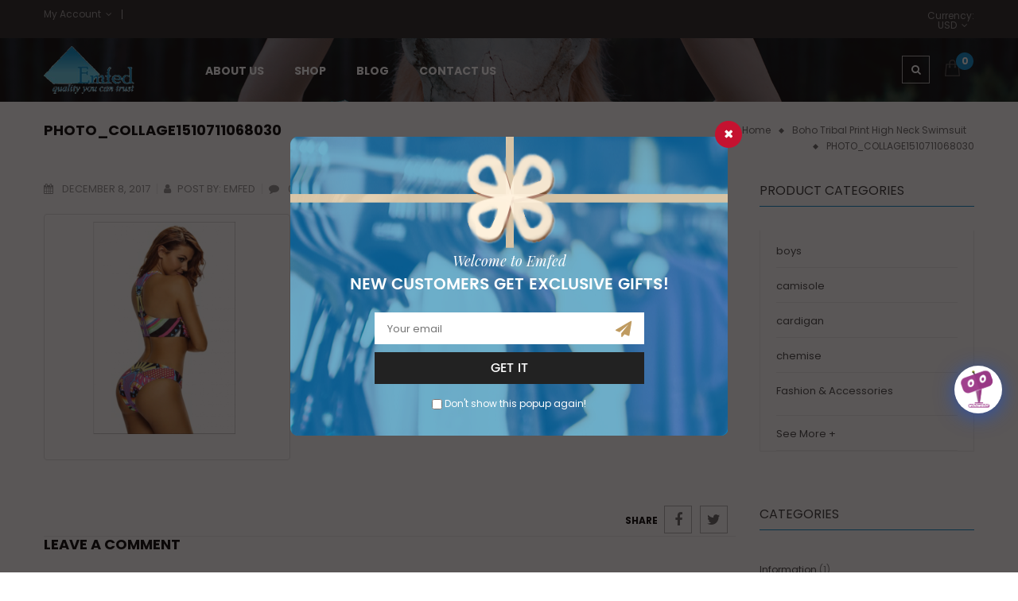

--- FILE ---
content_type: text/html; charset=UTF-8
request_url: https://www.emfed.com.ng/?attachment_id=7613
body_size: 25280
content:
<!DOCTYPE html>
<html class="no-js" lang="en-US"> 
<head>
	<meta charset="UTF-8">
	<meta name="viewport" content="width=device-width, initial-scale=1.0">
					<script>document.documentElement.className = document.documentElement.className + ' yes-js js_active js'</script>
			<script type="text/javascript">
/* <![CDATA[ */
window.JetpackScriptData = {"site":{"icon":"https://i0.wp.com/www.emfed.com.ng/wp-content/uploads/2020/04/cropped-emfed-favicon.png?w=64\u0026ssl=1","title":"Emfed","host":"namecheap","is_wpcom_platform":false}};
/* ]]> */
</script>
<meta name='robots' content='index, follow, max-image-preview:large, max-snippet:-1, max-video-preview:-1' />
	<style>img:is([sizes="auto" i], [sizes^="auto," i]) { contain-intrinsic-size: 3000px 1500px }</style>
	<script>window._wca = window._wca || [];</script>

	<!-- This site is optimized with the Yoast SEO plugin v25.6 - https://yoast.com/wordpress/plugins/seo/ -->
	<title>PHOTO_COLLAGE1510711068030 - Emfed</title>
	<link rel="canonical" href="https://www.emfed.com.ng/" />
	<meta property="og:locale" content="en_US" />
	<meta property="og:type" content="article" />
	<meta property="og:title" content="PHOTO_COLLAGE1510711068030 - Emfed" />
	<meta property="og:url" content="https://www.emfed.com.ng/" />
	<meta property="og:site_name" content="Emfed" />
	<meta property="og:image" content="https://www.emfed.com.ng" />
	<meta property="og:image:width" content="1080" />
	<meta property="og:image:height" content="1080" />
	<meta property="og:image:type" content="image/png" />
	<meta name="twitter:card" content="summary_large_image" />
	<script type="application/ld+json" class="yoast-schema-graph">{"@context":"https://schema.org","@graph":[{"@type":"WebPage","@id":"https://www.emfed.com.ng/","url":"https://www.emfed.com.ng/","name":"PHOTO_COLLAGE1510711068030 - Emfed","isPartOf":{"@id":"https://www.emfed.com.ng/#website"},"primaryImageOfPage":{"@id":"https://www.emfed.com.ng/#primaryimage"},"image":{"@id":"https://www.emfed.com.ng/#primaryimage"},"thumbnailUrl":"https://www.emfed.com.ng/wp-content/uploads/2017/12/PHOTO_COLLAGE1510711068030.png","datePublished":"2017-12-08T13:44:06+00:00","breadcrumb":{"@id":"https://www.emfed.com.ng/#breadcrumb"},"inLanguage":"en-US","potentialAction":[{"@type":"ReadAction","target":["https://www.emfed.com.ng/"]}]},{"@type":"ImageObject","inLanguage":"en-US","@id":"https://www.emfed.com.ng/#primaryimage","url":"https://www.emfed.com.ng/wp-content/uploads/2017/12/PHOTO_COLLAGE1510711068030.png","contentUrl":"https://www.emfed.com.ng/wp-content/uploads/2017/12/PHOTO_COLLAGE1510711068030.png","width":1080,"height":1080},{"@type":"BreadcrumbList","@id":"https://www.emfed.com.ng/#breadcrumb","itemListElement":[{"@type":"ListItem","position":1,"name":"Home","item":"https://www.emfed.com.ng/"},{"@type":"ListItem","position":2,"name":"Boho tribal print high neck swimsuit","item":"https://www.emfed.com.ng/product/boho-tribal-print-high-neck-swimsuit/"},{"@type":"ListItem","position":3,"name":"PHOTO_COLLAGE1510711068030"}]},{"@type":"WebSite","@id":"https://www.emfed.com.ng/#website","url":"https://www.emfed.com.ng/","name":"Emfed","description":"Cheap Wholesale items in Ibadan, Nigeria","potentialAction":[{"@type":"SearchAction","target":{"@type":"EntryPoint","urlTemplate":"https://www.emfed.com.ng/?s={search_term_string}"},"query-input":{"@type":"PropertyValueSpecification","valueRequired":true,"valueName":"search_term_string"}}],"inLanguage":"en-US"}]}</script>
	<!-- / Yoast SEO plugin. -->


<link rel='dns-prefetch' href='//stats.wp.com' />
<link rel='dns-prefetch' href='//fonts.googleapis.com' />
<link rel='dns-prefetch' href='//v0.wordpress.com' />
<link rel="alternate" type="application/rss+xml" title="Emfed &raquo; Feed" href="https://www.emfed.com.ng/feed/" />
<link rel="alternate" type="application/rss+xml" title="Emfed &raquo; Comments Feed" href="https://www.emfed.com.ng/comments/feed/" />
<link rel="alternate" type="application/rss+xml" title="Emfed &raquo; PHOTO_COLLAGE1510711068030 Comments Feed" href="https://www.emfed.com.ng/?attachment_id=7613/feed/" />
<script type="text/javascript">
/* <![CDATA[ */
window._wpemojiSettings = {"baseUrl":"https:\/\/s.w.org\/images\/core\/emoji\/16.0.1\/72x72\/","ext":".png","svgUrl":"https:\/\/s.w.org\/images\/core\/emoji\/16.0.1\/svg\/","svgExt":".svg","source":{"concatemoji":"https:\/\/www.emfed.com.ng\/wp-includes\/js\/wp-emoji-release.min.js?ver=6.8.3"}};
/*! This file is auto-generated */
!function(s,n){var o,i,e;function c(e){try{var t={supportTests:e,timestamp:(new Date).valueOf()};sessionStorage.setItem(o,JSON.stringify(t))}catch(e){}}function p(e,t,n){e.clearRect(0,0,e.canvas.width,e.canvas.height),e.fillText(t,0,0);var t=new Uint32Array(e.getImageData(0,0,e.canvas.width,e.canvas.height).data),a=(e.clearRect(0,0,e.canvas.width,e.canvas.height),e.fillText(n,0,0),new Uint32Array(e.getImageData(0,0,e.canvas.width,e.canvas.height).data));return t.every(function(e,t){return e===a[t]})}function u(e,t){e.clearRect(0,0,e.canvas.width,e.canvas.height),e.fillText(t,0,0);for(var n=e.getImageData(16,16,1,1),a=0;a<n.data.length;a++)if(0!==n.data[a])return!1;return!0}function f(e,t,n,a){switch(t){case"flag":return n(e,"\ud83c\udff3\ufe0f\u200d\u26a7\ufe0f","\ud83c\udff3\ufe0f\u200b\u26a7\ufe0f")?!1:!n(e,"\ud83c\udde8\ud83c\uddf6","\ud83c\udde8\u200b\ud83c\uddf6")&&!n(e,"\ud83c\udff4\udb40\udc67\udb40\udc62\udb40\udc65\udb40\udc6e\udb40\udc67\udb40\udc7f","\ud83c\udff4\u200b\udb40\udc67\u200b\udb40\udc62\u200b\udb40\udc65\u200b\udb40\udc6e\u200b\udb40\udc67\u200b\udb40\udc7f");case"emoji":return!a(e,"\ud83e\udedf")}return!1}function g(e,t,n,a){var r="undefined"!=typeof WorkerGlobalScope&&self instanceof WorkerGlobalScope?new OffscreenCanvas(300,150):s.createElement("canvas"),o=r.getContext("2d",{willReadFrequently:!0}),i=(o.textBaseline="top",o.font="600 32px Arial",{});return e.forEach(function(e){i[e]=t(o,e,n,a)}),i}function t(e){var t=s.createElement("script");t.src=e,t.defer=!0,s.head.appendChild(t)}"undefined"!=typeof Promise&&(o="wpEmojiSettingsSupports",i=["flag","emoji"],n.supports={everything:!0,everythingExceptFlag:!0},e=new Promise(function(e){s.addEventListener("DOMContentLoaded",e,{once:!0})}),new Promise(function(t){var n=function(){try{var e=JSON.parse(sessionStorage.getItem(o));if("object"==typeof e&&"number"==typeof e.timestamp&&(new Date).valueOf()<e.timestamp+604800&&"object"==typeof e.supportTests)return e.supportTests}catch(e){}return null}();if(!n){if("undefined"!=typeof Worker&&"undefined"!=typeof OffscreenCanvas&&"undefined"!=typeof URL&&URL.createObjectURL&&"undefined"!=typeof Blob)try{var e="postMessage("+g.toString()+"("+[JSON.stringify(i),f.toString(),p.toString(),u.toString()].join(",")+"));",a=new Blob([e],{type:"text/javascript"}),r=new Worker(URL.createObjectURL(a),{name:"wpTestEmojiSupports"});return void(r.onmessage=function(e){c(n=e.data),r.terminate(),t(n)})}catch(e){}c(n=g(i,f,p,u))}t(n)}).then(function(e){for(var t in e)n.supports[t]=e[t],n.supports.everything=n.supports.everything&&n.supports[t],"flag"!==t&&(n.supports.everythingExceptFlag=n.supports.everythingExceptFlag&&n.supports[t]);n.supports.everythingExceptFlag=n.supports.everythingExceptFlag&&!n.supports.flag,n.DOMReady=!1,n.readyCallback=function(){n.DOMReady=!0}}).then(function(){return e}).then(function(){var e;n.supports.everything||(n.readyCallback(),(e=n.source||{}).concatemoji?t(e.concatemoji):e.wpemoji&&e.twemoji&&(t(e.twemoji),t(e.wpemoji)))}))}((window,document),window._wpemojiSettings);
/* ]]> */
</script>
<style type="text/css" media="all">
.wpautoterms-footer{background-color:#ffffff;text-align:center;}
.wpautoterms-footer a{color:#000000;font-family:Arial, sans-serif;font-size:14px;}
.wpautoterms-footer .separator{color:#cccccc;font-family:Arial, sans-serif;font-size:14px;}</style>
<link rel='stylesheet' id='swpb-style-css' href='https://www.emfed.com.ng/wp-content/plugins/sw-product-bundles/assets/css/swpb-front-end.css?ver=6.8.3' type='text/css' media='all' />
<link rel='stylesheet' id='swpb-style2-css' href='https://www.emfed.com.ng/wp-content/plugins/sw-product-bundles/assets/css/style.css?ver=6.8.3' type='text/css' media='all' />
<link rel='stylesheet' id='litespeed-cache-dummy-css' href='https://www.emfed.com.ng/wp-content/plugins/litespeed-cache/assets/css/litespeed-dummy.css?ver=6.8.3' type='text/css' media='all' />
<style id='wp-emoji-styles-inline-css' type='text/css'>

	img.wp-smiley, img.emoji {
		display: inline !important;
		border: none !important;
		box-shadow: none !important;
		height: 1em !important;
		width: 1em !important;
		margin: 0 0.07em !important;
		vertical-align: -0.1em !important;
		background: none !important;
		padding: 0 !important;
	}
</style>
<link rel='stylesheet' id='wp-block-library-css' href='https://www.emfed.com.ng/wp-includes/css/dist/block-library/style.min.css?ver=6.8.3' type='text/css' media='all' />
<style id='classic-theme-styles-inline-css' type='text/css'>
/*! This file is auto-generated */
.wp-block-button__link{color:#fff;background-color:#32373c;border-radius:9999px;box-shadow:none;text-decoration:none;padding:calc(.667em + 2px) calc(1.333em + 2px);font-size:1.125em}.wp-block-file__button{background:#32373c;color:#fff;text-decoration:none}
</style>
<link rel='stylesheet' id='mediaelement-css' href='https://www.emfed.com.ng/wp-includes/js/mediaelement/mediaelementplayer-legacy.min.css?ver=4.2.17' type='text/css' media='all' />
<link rel='stylesheet' id='wp-mediaelement-css' href='https://www.emfed.com.ng/wp-includes/js/mediaelement/wp-mediaelement.min.css?ver=6.8.3' type='text/css' media='all' />
<style id='jetpack-sharing-buttons-style-inline-css' type='text/css'>
.jetpack-sharing-buttons__services-list{display:flex;flex-direction:row;flex-wrap:wrap;gap:0;list-style-type:none;margin:5px;padding:0}.jetpack-sharing-buttons__services-list.has-small-icon-size{font-size:12px}.jetpack-sharing-buttons__services-list.has-normal-icon-size{font-size:16px}.jetpack-sharing-buttons__services-list.has-large-icon-size{font-size:24px}.jetpack-sharing-buttons__services-list.has-huge-icon-size{font-size:36px}@media print{.jetpack-sharing-buttons__services-list{display:none!important}}.editor-styles-wrapper .wp-block-jetpack-sharing-buttons{gap:0;padding-inline-start:0}ul.jetpack-sharing-buttons__services-list.has-background{padding:1.25em 2.375em}
</style>
<link rel='stylesheet' id='jquery-selectBox-css' href='https://www.emfed.com.ng/wp-content/plugins/yith-woocommerce-wishlist/assets/css/jquery.selectBox.css?ver=1.2.0' type='text/css' media='all' />
<link rel='stylesheet' id='woocommerce_prettyPhoto_css-css' href='//www.emfed.com.ng/wp-content/plugins/woocommerce/assets/css/prettyPhoto.css?ver=3.1.6' type='text/css' media='all' />
<link rel='stylesheet' id='yith-wcwl-main-css' href='https://www.emfed.com.ng/wp-content/plugins/yith-woocommerce-wishlist/assets/css/style.css?ver=4.7.0' type='text/css' media='all' />
<style id='yith-wcwl-main-inline-css' type='text/css'>
 :root { --color-add-to-wishlist-background: #333333; --color-add-to-wishlist-text: #FFFFFF; --color-add-to-wishlist-border: #333333; --color-add-to-wishlist-background-hover: #333333; --color-add-to-wishlist-text-hover: #FFFFFF; --color-add-to-wishlist-border-hover: #333333; --rounded-corners-radius: 16px; --add-to-cart-rounded-corners-radius: 16px; --feedback-duration: 3s }  .fa-heart-o:before {
    content: "f08a";
    background: #fff;
    font-size: 13px;
    height: 33px;
    width: 33px;
    line-height: 33px;
    display: block;
    border-radius: 0;
    margin-bottom: -5px;
    overflow: hidden;
}

.fa-heart-o:hover:before {
    background: #0487cc;
    color: #fff;
}
 :root { --color-add-to-wishlist-background: #333333; --color-add-to-wishlist-text: #FFFFFF; --color-add-to-wishlist-border: #333333; --color-add-to-wishlist-background-hover: #333333; --color-add-to-wishlist-text-hover: #FFFFFF; --color-add-to-wishlist-border-hover: #333333; --rounded-corners-radius: 16px; --add-to-cart-rounded-corners-radius: 16px; --feedback-duration: 3s }  .fa-heart-o:before {
    content: "f08a";
    background: #fff;
    font-size: 13px;
    height: 33px;
    width: 33px;
    line-height: 33px;
    display: block;
    border-radius: 0;
    margin-bottom: -5px;
    overflow: hidden;
}

.fa-heart-o:hover:before {
    background: #0487cc;
    color: #fff;
}
</style>
<style id='global-styles-inline-css' type='text/css'>
:root{--wp--preset--aspect-ratio--square: 1;--wp--preset--aspect-ratio--4-3: 4/3;--wp--preset--aspect-ratio--3-4: 3/4;--wp--preset--aspect-ratio--3-2: 3/2;--wp--preset--aspect-ratio--2-3: 2/3;--wp--preset--aspect-ratio--16-9: 16/9;--wp--preset--aspect-ratio--9-16: 9/16;--wp--preset--color--black: #000000;--wp--preset--color--cyan-bluish-gray: #abb8c3;--wp--preset--color--white: #ffffff;--wp--preset--color--pale-pink: #f78da7;--wp--preset--color--vivid-red: #cf2e2e;--wp--preset--color--luminous-vivid-orange: #ff6900;--wp--preset--color--luminous-vivid-amber: #fcb900;--wp--preset--color--light-green-cyan: #7bdcb5;--wp--preset--color--vivid-green-cyan: #00d084;--wp--preset--color--pale-cyan-blue: #8ed1fc;--wp--preset--color--vivid-cyan-blue: #0693e3;--wp--preset--color--vivid-purple: #9b51e0;--wp--preset--gradient--vivid-cyan-blue-to-vivid-purple: linear-gradient(135deg,rgba(6,147,227,1) 0%,rgb(155,81,224) 100%);--wp--preset--gradient--light-green-cyan-to-vivid-green-cyan: linear-gradient(135deg,rgb(122,220,180) 0%,rgb(0,208,130) 100%);--wp--preset--gradient--luminous-vivid-amber-to-luminous-vivid-orange: linear-gradient(135deg,rgba(252,185,0,1) 0%,rgba(255,105,0,1) 100%);--wp--preset--gradient--luminous-vivid-orange-to-vivid-red: linear-gradient(135deg,rgba(255,105,0,1) 0%,rgb(207,46,46) 100%);--wp--preset--gradient--very-light-gray-to-cyan-bluish-gray: linear-gradient(135deg,rgb(238,238,238) 0%,rgb(169,184,195) 100%);--wp--preset--gradient--cool-to-warm-spectrum: linear-gradient(135deg,rgb(74,234,220) 0%,rgb(151,120,209) 20%,rgb(207,42,186) 40%,rgb(238,44,130) 60%,rgb(251,105,98) 80%,rgb(254,248,76) 100%);--wp--preset--gradient--blush-light-purple: linear-gradient(135deg,rgb(255,206,236) 0%,rgb(152,150,240) 100%);--wp--preset--gradient--blush-bordeaux: linear-gradient(135deg,rgb(254,205,165) 0%,rgb(254,45,45) 50%,rgb(107,0,62) 100%);--wp--preset--gradient--luminous-dusk: linear-gradient(135deg,rgb(255,203,112) 0%,rgb(199,81,192) 50%,rgb(65,88,208) 100%);--wp--preset--gradient--pale-ocean: linear-gradient(135deg,rgb(255,245,203) 0%,rgb(182,227,212) 50%,rgb(51,167,181) 100%);--wp--preset--gradient--electric-grass: linear-gradient(135deg,rgb(202,248,128) 0%,rgb(113,206,126) 100%);--wp--preset--gradient--midnight: linear-gradient(135deg,rgb(2,3,129) 0%,rgb(40,116,252) 100%);--wp--preset--font-size--small: 13px;--wp--preset--font-size--medium: 20px;--wp--preset--font-size--large: 36px;--wp--preset--font-size--x-large: 42px;--wp--preset--spacing--20: 0.44rem;--wp--preset--spacing--30: 0.67rem;--wp--preset--spacing--40: 1rem;--wp--preset--spacing--50: 1.5rem;--wp--preset--spacing--60: 2.25rem;--wp--preset--spacing--70: 3.38rem;--wp--preset--spacing--80: 5.06rem;--wp--preset--shadow--natural: 6px 6px 9px rgba(0, 0, 0, 0.2);--wp--preset--shadow--deep: 12px 12px 50px rgba(0, 0, 0, 0.4);--wp--preset--shadow--sharp: 6px 6px 0px rgba(0, 0, 0, 0.2);--wp--preset--shadow--outlined: 6px 6px 0px -3px rgba(255, 255, 255, 1), 6px 6px rgba(0, 0, 0, 1);--wp--preset--shadow--crisp: 6px 6px 0px rgba(0, 0, 0, 1);}:where(.is-layout-flex){gap: 0.5em;}:where(.is-layout-grid){gap: 0.5em;}body .is-layout-flex{display: flex;}.is-layout-flex{flex-wrap: wrap;align-items: center;}.is-layout-flex > :is(*, div){margin: 0;}body .is-layout-grid{display: grid;}.is-layout-grid > :is(*, div){margin: 0;}:where(.wp-block-columns.is-layout-flex){gap: 2em;}:where(.wp-block-columns.is-layout-grid){gap: 2em;}:where(.wp-block-post-template.is-layout-flex){gap: 1.25em;}:where(.wp-block-post-template.is-layout-grid){gap: 1.25em;}.has-black-color{color: var(--wp--preset--color--black) !important;}.has-cyan-bluish-gray-color{color: var(--wp--preset--color--cyan-bluish-gray) !important;}.has-white-color{color: var(--wp--preset--color--white) !important;}.has-pale-pink-color{color: var(--wp--preset--color--pale-pink) !important;}.has-vivid-red-color{color: var(--wp--preset--color--vivid-red) !important;}.has-luminous-vivid-orange-color{color: var(--wp--preset--color--luminous-vivid-orange) !important;}.has-luminous-vivid-amber-color{color: var(--wp--preset--color--luminous-vivid-amber) !important;}.has-light-green-cyan-color{color: var(--wp--preset--color--light-green-cyan) !important;}.has-vivid-green-cyan-color{color: var(--wp--preset--color--vivid-green-cyan) !important;}.has-pale-cyan-blue-color{color: var(--wp--preset--color--pale-cyan-blue) !important;}.has-vivid-cyan-blue-color{color: var(--wp--preset--color--vivid-cyan-blue) !important;}.has-vivid-purple-color{color: var(--wp--preset--color--vivid-purple) !important;}.has-black-background-color{background-color: var(--wp--preset--color--black) !important;}.has-cyan-bluish-gray-background-color{background-color: var(--wp--preset--color--cyan-bluish-gray) !important;}.has-white-background-color{background-color: var(--wp--preset--color--white) !important;}.has-pale-pink-background-color{background-color: var(--wp--preset--color--pale-pink) !important;}.has-vivid-red-background-color{background-color: var(--wp--preset--color--vivid-red) !important;}.has-luminous-vivid-orange-background-color{background-color: var(--wp--preset--color--luminous-vivid-orange) !important;}.has-luminous-vivid-amber-background-color{background-color: var(--wp--preset--color--luminous-vivid-amber) !important;}.has-light-green-cyan-background-color{background-color: var(--wp--preset--color--light-green-cyan) !important;}.has-vivid-green-cyan-background-color{background-color: var(--wp--preset--color--vivid-green-cyan) !important;}.has-pale-cyan-blue-background-color{background-color: var(--wp--preset--color--pale-cyan-blue) !important;}.has-vivid-cyan-blue-background-color{background-color: var(--wp--preset--color--vivid-cyan-blue) !important;}.has-vivid-purple-background-color{background-color: var(--wp--preset--color--vivid-purple) !important;}.has-black-border-color{border-color: var(--wp--preset--color--black) !important;}.has-cyan-bluish-gray-border-color{border-color: var(--wp--preset--color--cyan-bluish-gray) !important;}.has-white-border-color{border-color: var(--wp--preset--color--white) !important;}.has-pale-pink-border-color{border-color: var(--wp--preset--color--pale-pink) !important;}.has-vivid-red-border-color{border-color: var(--wp--preset--color--vivid-red) !important;}.has-luminous-vivid-orange-border-color{border-color: var(--wp--preset--color--luminous-vivid-orange) !important;}.has-luminous-vivid-amber-border-color{border-color: var(--wp--preset--color--luminous-vivid-amber) !important;}.has-light-green-cyan-border-color{border-color: var(--wp--preset--color--light-green-cyan) !important;}.has-vivid-green-cyan-border-color{border-color: var(--wp--preset--color--vivid-green-cyan) !important;}.has-pale-cyan-blue-border-color{border-color: var(--wp--preset--color--pale-cyan-blue) !important;}.has-vivid-cyan-blue-border-color{border-color: var(--wp--preset--color--vivid-cyan-blue) !important;}.has-vivid-purple-border-color{border-color: var(--wp--preset--color--vivid-purple) !important;}.has-vivid-cyan-blue-to-vivid-purple-gradient-background{background: var(--wp--preset--gradient--vivid-cyan-blue-to-vivid-purple) !important;}.has-light-green-cyan-to-vivid-green-cyan-gradient-background{background: var(--wp--preset--gradient--light-green-cyan-to-vivid-green-cyan) !important;}.has-luminous-vivid-amber-to-luminous-vivid-orange-gradient-background{background: var(--wp--preset--gradient--luminous-vivid-amber-to-luminous-vivid-orange) !important;}.has-luminous-vivid-orange-to-vivid-red-gradient-background{background: var(--wp--preset--gradient--luminous-vivid-orange-to-vivid-red) !important;}.has-very-light-gray-to-cyan-bluish-gray-gradient-background{background: var(--wp--preset--gradient--very-light-gray-to-cyan-bluish-gray) !important;}.has-cool-to-warm-spectrum-gradient-background{background: var(--wp--preset--gradient--cool-to-warm-spectrum) !important;}.has-blush-light-purple-gradient-background{background: var(--wp--preset--gradient--blush-light-purple) !important;}.has-blush-bordeaux-gradient-background{background: var(--wp--preset--gradient--blush-bordeaux) !important;}.has-luminous-dusk-gradient-background{background: var(--wp--preset--gradient--luminous-dusk) !important;}.has-pale-ocean-gradient-background{background: var(--wp--preset--gradient--pale-ocean) !important;}.has-electric-grass-gradient-background{background: var(--wp--preset--gradient--electric-grass) !important;}.has-midnight-gradient-background{background: var(--wp--preset--gradient--midnight) !important;}.has-small-font-size{font-size: var(--wp--preset--font-size--small) !important;}.has-medium-font-size{font-size: var(--wp--preset--font-size--medium) !important;}.has-large-font-size{font-size: var(--wp--preset--font-size--large) !important;}.has-x-large-font-size{font-size: var(--wp--preset--font-size--x-large) !important;}
:where(.wp-block-post-template.is-layout-flex){gap: 1.25em;}:where(.wp-block-post-template.is-layout-grid){gap: 1.25em;}
:where(.wp-block-columns.is-layout-flex){gap: 2em;}:where(.wp-block-columns.is-layout-grid){gap: 2em;}
:root :where(.wp-block-pullquote){font-size: 1.5em;line-height: 1.6;}
</style>
<link rel='stylesheet' id='wpautoterms_css-css' href='https://www.emfed.com.ng/wp-content/plugins/auto-terms-of-service-and-privacy-policy/css/wpautoterms.css?ver=6.8.3' type='text/css' media='all' />
<link rel='stylesheet' id='contact-form-7-css' href='https://www.emfed.com.ng/wp-content/plugins/contact-form-7/includes/css/styles.css?ver=6.1' type='text/css' media='all' />
<link rel='stylesheet' id='woocommerce-layout-css' href='https://www.emfed.com.ng/wp-content/plugins/woocommerce/assets/css/woocommerce-layout.css?ver=10.0.5' type='text/css' media='all' />
<style id='woocommerce-layout-inline-css' type='text/css'>

	.infinite-scroll .woocommerce-pagination {
		display: none;
	}
</style>
<link rel='stylesheet' id='woocommerce-smallscreen-css' href='https://www.emfed.com.ng/wp-content/plugins/woocommerce/assets/css/woocommerce-smallscreen.css?ver=10.0.5' type='text/css' media='only screen and (max-width: 768px)' />
<link rel='stylesheet' id='woocommerce-general-css' href='https://www.emfed.com.ng/wp-content/plugins/woocommerce/assets/css/woocommerce.css?ver=10.0.5' type='text/css' media='all' />
<style id='woocommerce-inline-inline-css' type='text/css'>
.woocommerce form .form-row .required { visibility: visible; }
</style>
<link rel='stylesheet' id='mc4wp-form-basic-css' href='https://www.emfed.com.ng/wp-content/plugins/mailchimp-for-wp/assets/css/form-basic.css?ver=4.10.6' type='text/css' media='all' />
<link rel='stylesheet' id='qcld-woo-chatbot-frontend-style-css' href='https://www.emfed.com.ng/wp-content/plugins/woowbot-woocommerce-chatbot/css/frontend-style.css?ver=4.3.1' type='text/css' media='screen' />
<link rel='stylesheet' id='brands-styles-css' href='https://www.emfed.com.ng/wp-content/plugins/woocommerce/assets/css/brands.css?ver=10.0.5' type='text/css' media='all' />
<link rel='stylesheet' id='parent-style-css' href='https://www.emfed.com.ng/wp-content/themes/styleshop/style.css?ver=6.8.3' type='text/css' media='all' />
<link rel='stylesheet' id='styleshop-googlefonts-css' href='//fonts.googleapis.com/css?family=Poppins%3A300%2C400%2C700%2C800&#038;ver=1.0.0' type='text/css' media='all' />
<link rel='stylesheet' id='jquery-fixedheadertable-style-css' href='https://www.emfed.com.ng/wp-content/plugins/yith-woocommerce-compare/assets/css/jquery.dataTables.css?ver=1.10.18' type='text/css' media='all' />
<link rel='stylesheet' id='yith_woocompare_page-css' href='https://www.emfed.com.ng/wp-content/plugins/yith-woocommerce-compare/assets/css/compare.css?ver=3.2.0' type='text/css' media='all' />
<link rel='stylesheet' id='yith-woocompare-widget-css' href='https://www.emfed.com.ng/wp-content/plugins/yith-woocommerce-compare/assets/css/widget.css?ver=3.2.0' type='text/css' media='all' />
<link rel='stylesheet' id='slider-styles-css' href='https://www.emfed.com.ng/wp-content/plugins/sw-woo-slider/css/slider.css?ver=6.8.3' type='text/css' media='all' />
<link rel='stylesheet' id='wp-my-instagram-css' href='https://www.emfed.com.ng/wp-content/plugins/wp-my-instagram/css/style.css?ver=1.0' type='text/css' media='all' />
<link rel='stylesheet' id='fancybox_css-css' href='https://www.emfed.com.ng/wp-content/plugins/sw_core/css/jquery.fancybox.css' type='text/css' media='all' />
<link rel='stylesheet' id='bootstrap-css' href='https://www.emfed.com.ng/wp-content/themes/styleshop/css/bootstrap.min.css' type='text/css' media='all' />
<link rel='stylesheet' id='fancybox-css' href='https://www.emfed.com.ng/wp-content/themes/styleshop/css/jquery.fancybox.css' type='text/css' media='all' />
<link rel='stylesheet' id='sw_css_custom-css' href='https://www.emfed.com.ng/wp-content/uploads/sw_theme/css/app-default.css' type='text/css' media='all' />
<link rel='stylesheet' id='styleshop_responsive_css-css' href='https://www.emfed.com.ng/wp-content/themes/styleshop/css/app-responsive.css' type='text/css' media='all' />
<link rel='stylesheet' id='styleshop_child_css-css' href='https://www.emfed.com.ng/wp-content/themes/styleshop-child-theme/style.css' type='text/css' media='all' />
<link rel='stylesheet' id='sw-wooswatches-css' href='https://www.emfed.com.ng/wp-content/plugins/sw_wooswatches/css/style.css' type='text/css' media='all' />
<script type="text/template" id="tmpl-variation-template">
	<div class="woocommerce-variation-description">{{{ data.variation.variation_description }}}</div>
	<div class="woocommerce-variation-price">{{{ data.variation.price_html }}}</div>
	<div class="woocommerce-variation-availability">{{{ data.variation.availability_html }}}</div>
</script>
<script type="text/template" id="tmpl-unavailable-variation-template">
	<p role="alert">Sorry, this product is unavailable. Please choose a different combination.</p>
</script>
<script type="text/javascript" src="https://www.emfed.com.ng/wp-includes/js/jquery/jquery.min.js?ver=3.7.1" id="jquery-core-js"></script>
<script type="text/javascript" src="https://www.emfed.com.ng/wp-includes/js/jquery/jquery-migrate.min.js?ver=3.4.1" id="jquery-migrate-js"></script>
<script type="text/javascript" src="https://www.emfed.com.ng/wp-includes/js/dist/dom-ready.min.js?ver=f77871ff7694fffea381" id="wp-dom-ready-js"></script>
<script type="text/javascript" src="https://www.emfed.com.ng/wp-content/plugins/auto-terms-of-service-and-privacy-policy/js/base.js?ver=3.0.3" id="wpautoterms_base-js"></script>
<script type="text/javascript" data-jetpack-boost="ignore" src="//www.emfed.com.ng/wp-content/plugins/revslider/sr6/assets/js/rbtools.min.js?ver=6.7.25" async id="tp-tools-js"></script>
<script type="text/javascript" data-jetpack-boost="ignore" src="//www.emfed.com.ng/wp-content/plugins/revslider/sr6/assets/js/rs6.min.js?ver=6.7.25" async id="revmin-js"></script>
<script type="text/javascript" src="https://www.emfed.com.ng/wp-content/plugins/woocommerce/assets/js/jquery-blockui/jquery.blockUI.min.js?ver=2.7.0-wc.10.0.5" id="jquery-blockui-js" data-wp-strategy="defer"></script>
<script type="text/javascript" id="wc-add-to-cart-js-extra">
/* <![CDATA[ */
var wc_add_to_cart_params = {"ajax_url":"\/wp-admin\/admin-ajax.php","wc_ajax_url":"\/?wc-ajax=%%endpoint%%","i18n_view_cart":"View cart","cart_url":"https:\/\/www.emfed.com.ng\/cart\/","is_cart":"","cart_redirect_after_add":"yes"};
/* ]]> */
</script>
<script type="text/javascript" src="https://www.emfed.com.ng/wp-content/plugins/woocommerce/assets/js/frontend/add-to-cart.min.js?ver=10.0.5" id="wc-add-to-cart-js" data-wp-strategy="defer"></script>
<script type="text/javascript" src="https://www.emfed.com.ng/wp-content/plugins/woocommerce/assets/js/js-cookie/js.cookie.min.js?ver=2.1.4-wc.10.0.5" id="js-cookie-js" defer="defer" data-wp-strategy="defer"></script>
<script type="text/javascript" id="woocommerce-js-extra">
/* <![CDATA[ */
var woocommerce_params = {"ajax_url":"\/wp-admin\/admin-ajax.php","wc_ajax_url":"\/?wc-ajax=%%endpoint%%","i18n_password_show":"Show password","i18n_password_hide":"Hide password"};
/* ]]> */
</script>
<script type="text/javascript" src="https://www.emfed.com.ng/wp-content/plugins/woocommerce/assets/js/frontend/woocommerce.min.js?ver=10.0.5" id="woocommerce-js" defer="defer" data-wp-strategy="defer"></script>
<script type="text/javascript" src="https://www.emfed.com.ng/wp-content/plugins/js_composer/assets/js/vendors/woocommerce-add-to-cart.js?ver=8.5" id="vc_woocommerce-add-to-cart-js-js"></script>
<script type="text/javascript" src="https://stats.wp.com/s-202604.js" id="woocommerce-analytics-js" defer="defer" data-wp-strategy="defer"></script>
<script></script><link rel="https://api.w.org/" href="https://www.emfed.com.ng/wp-json/" /><link rel="alternate" title="JSON" type="application/json" href="https://www.emfed.com.ng/wp-json/wp/v2/media/7613" /><link rel="EditURI" type="application/rsd+xml" title="RSD" href="https://www.emfed.com.ng/xmlrpc.php?rsd" />
<meta name="generator" content="WordPress 6.8.3" />
<meta name="generator" content="WooCommerce 10.0.5" />
<link rel='shortlink' href='https://wp.me/a7R8CM-1YN' />
<link rel="alternate" title="oEmbed (JSON)" type="application/json+oembed" href="https://www.emfed.com.ng/wp-json/oembed/1.0/embed?url=https%3A%2F%2Fwww.emfed.com.ng%2F%3Fattachment_id%3D7613" />
<link rel="alternate" title="oEmbed (XML)" type="text/xml+oembed" href="https://www.emfed.com.ng/wp-json/oembed/1.0/embed?url=https%3A%2F%2Fwww.emfed.com.ng%2F%3Fattachment_id%3D7613&#038;format=xml" />
	<style>img#wpstats{display:none}</style>
				<script>
			document.documentElement.className = document.documentElement.className.replace('no-js', 'js');
		</script>
				<style>
			.no-js img.lazyload {
				display: none;
			}

			figure.wp-block-image img.lazyloading {
				min-width: 150px;
			}

			.lazyload,
			.lazyloading {
				--smush-placeholder-width: 100px;
				--smush-placeholder-aspect-ratio: 1/1;
				width: var(--smush-placeholder-width) !important;
				aspect-ratio: var(--smush-placeholder-aspect-ratio) !important;
			}

						.lazyload, .lazyloading {
				opacity: 0;
			}

			.lazyloaded {
				opacity: 1;
				transition: opacity 400ms;
				transition-delay: 0ms;
			}

					</style>
			<noscript><style>.woocommerce-product-gallery{ opacity: 1 !important; }</style></noscript>
	<meta name="generator" content="Powered by WPBakery Page Builder - drag and drop page builder for WordPress."/>
<meta name="generator" content="Powered by Slider Revolution 6.7.25 - responsive, Mobile-Friendly Slider Plugin for WordPress with comfortable drag and drop interface." />
<style>body, input, button, select, textarea, .search-query {font-family: Poppins !important;}</style><link rel="icon" href="https://www.emfed.com.ng/wp-content/uploads/2020/04/cropped-emfed-favicon-32x32.png" sizes="32x32" />
<link rel="icon" href="https://www.emfed.com.ng/wp-content/uploads/2020/04/cropped-emfed-favicon-192x192.png" sizes="192x192" />
<link rel="apple-touch-icon" href="https://www.emfed.com.ng/wp-content/uploads/2020/04/cropped-emfed-favicon-180x180.png" />
<meta name="msapplication-TileImage" content="https://www.emfed.com.ng/wp-content/uploads/2020/04/cropped-emfed-favicon-270x270.png" />
<script data-jetpack-boost="ignore">function setREVStartSize(e){
			//window.requestAnimationFrame(function() {
				window.RSIW = window.RSIW===undefined ? window.innerWidth : window.RSIW;
				window.RSIH = window.RSIH===undefined ? window.innerHeight : window.RSIH;
				try {
					var pw = document.getElementById(e.c).parentNode.offsetWidth,
						newh;
					pw = pw===0 || isNaN(pw) || (e.l=="fullwidth" || e.layout=="fullwidth") ? window.RSIW : pw;
					e.tabw = e.tabw===undefined ? 0 : parseInt(e.tabw);
					e.thumbw = e.thumbw===undefined ? 0 : parseInt(e.thumbw);
					e.tabh = e.tabh===undefined ? 0 : parseInt(e.tabh);
					e.thumbh = e.thumbh===undefined ? 0 : parseInt(e.thumbh);
					e.tabhide = e.tabhide===undefined ? 0 : parseInt(e.tabhide);
					e.thumbhide = e.thumbhide===undefined ? 0 : parseInt(e.thumbhide);
					e.mh = e.mh===undefined || e.mh=="" || e.mh==="auto" ? 0 : parseInt(e.mh,0);
					if(e.layout==="fullscreen" || e.l==="fullscreen")
						newh = Math.max(e.mh,window.RSIH);
					else{
						e.gw = Array.isArray(e.gw) ? e.gw : [e.gw];
						for (var i in e.rl) if (e.gw[i]===undefined || e.gw[i]===0) e.gw[i] = e.gw[i-1];
						e.gh = e.el===undefined || e.el==="" || (Array.isArray(e.el) && e.el.length==0)? e.gh : e.el;
						e.gh = Array.isArray(e.gh) ? e.gh : [e.gh];
						for (var i in e.rl) if (e.gh[i]===undefined || e.gh[i]===0) e.gh[i] = e.gh[i-1];
											
						var nl = new Array(e.rl.length),
							ix = 0,
							sl;
						e.tabw = e.tabhide>=pw ? 0 : e.tabw;
						e.thumbw = e.thumbhide>=pw ? 0 : e.thumbw;
						e.tabh = e.tabhide>=pw ? 0 : e.tabh;
						e.thumbh = e.thumbhide>=pw ? 0 : e.thumbh;
						for (var i in e.rl) nl[i] = e.rl[i]<window.RSIW ? 0 : e.rl[i];
						sl = nl[0];
						for (var i in nl) if (sl>nl[i] && nl[i]>0) { sl = nl[i]; ix=i;}
						var m = pw>(e.gw[ix]+e.tabw+e.thumbw) ? 1 : (pw-(e.tabw+e.thumbw)) / (e.gw[ix]);
						newh =  (e.gh[ix] * m) + (e.tabh + e.thumbh);
					}
					var el = document.getElementById(e.c);
					if (el!==null && el) el.style.height = newh+"px";
					el = document.getElementById(e.c+"_wrapper");
					if (el!==null && el) {
						el.style.height = newh+"px";
						el.style.display = "block";
					}
				} catch(e){
					console.log("Failure at Presize of Slider:" + e)
				}
			//});
		  };</script>
		<style type="text/css" id="wp-custom-css">
			.wrap-transport .item.item-2 .content:before {
    background-position: 0px -275px;
    width: 35px;
    height: 35px;
}

.wrap-transport .item.item-1 .content:before {
    background-position: 0px -244px;
    width: 36px;
    height: 30px;
}

.wrap-transport .item.item-3 .content:before {
    background-position: 0px -345px;
    width: 35px;
    height: 33px;
}

.wrap-transport .item.item-4 .content:before {
    background-position: 0px -310px;
    width: 34px;
    height: 34px;
}

.header.header-style3 .header-bottom .styleshop-logo {
    padding: 10px 70px 10px 0;
}

.align a {
	float: left !important;
}

.wrap-banner .item1 .content a {
    border-left: 2px solid #0487cc;
    border-right: 2px solid #0487cc;
}

.wrap-banner .item1 .content a:before, .wrap-banner .item1 .content a:after {
    background: #0487cc;
}

.wrap-banner .item2 .content h2 {
    color: #0487cc;
}

body a:hover {
    color: #0487cc;
}

.woocommerce .item-bottom .button:hover, .item-bottom .button:hover {
    background-color: #0487cc;
}

.woocommerce .item-bottom a.compare.button:hover, .item-bottom a.compare.button:hover {
    background-color: #0487cc;
}

.woocommerce .item-bottom .fancybox:hover, .item-bottom .fancybox:hover {
    background-color: #0487cc;
}

.wrap-full-banner .full-banner ul.banner-list li.banner-item .text-banner a {
    border: 2px solid #0487cc;
}

.wrap-full-banner .full-banner ul.banner-list li.banner-item .text-banner a:hover {
    background: #0487cc;
}

.wrap-full-banner .full-banner ul.banner-list li.banner-item .text-banner h2.mid-title span {
    color: #0487cc;
}

.wrap-newletter .mc4wp-form .newsletter-content .newsletter-submit {
    border-left: 2px solid #0487cc;
    border-right: 2px solid #0487cc;
}

.wrap-newletter .mc4wp-form .newsletter-content .newsletter-submit span:before, .wrap-newletter .mc4wp-form .newsletter-content .newsletter-submit span:after {
    background: #0487cc;
}

.btt {
    background: #0487cc;
}

.footer .footer-style1 .about-footer a {
    border: 2px solid #0487cc;
}

.footer .footer-style1 .about-footer a:hover {
    background: #0487cc;
}

.header.header-style3 .header-bottom .top-form .top-minicart-icon a, .header.header-style4 .header-bottom .top-form .top-minicart-icon a {
    background-color: #0487cc;
}

.top-form .wrapp-minicart .minicart-padding .number-item span {
    color: #0487cc;
}

.top-form .wrapp-minicart .minicart-padding .cart-checkout .cart-links .cart-link:hover a, .top-form .wrapp-minicart .minicart-padding .cart-checkout .cart-links .checkout-link:hover a {
    background: #0487cc;
    border-color: #0487cc;
}

.box-slider-title h2:before, .block-title h2:before {
    background: #0487cc;
}

.box-slider-title h2:after, .block-title h2:after {
    background: #0487cc;
}

.sw-woo-tab-cat .resp-tab .top-tab-slider .nav.nav-tabs > li.active > a {
    color: #0487cc;
}

.sw-woo-tab-cat .resp-tab .top-tab-slider .nav.nav-tabs > li.active > a:before {
    background: #0487cc;
}

.sw-woo-tab-cat .resp-tab .top-tab-slider .nav.nav-tabs > li > a:hover {
    color: #0487cc;
}

.header .header-top .sidebar-account:hover .account-title {
    color: #428bca;
}

.header.header-style3 .nav-pills >li > a:hover {
    color: #0487cc;
}

.header.header-style3 .nav-pills >li.active a {
    color: #0487cc;
}

.shop-social.clearfix {
    float: left;
}

.shop-social ul li a:hover {
    background: #0487cc;
    border-color: #0487cc;
}

.woocommerce-account #contents .entry-content nav.woocommerce-MyAccount-navigation > ul > li.is-active >a {
    color: #0487cc;
}

.btt {
    top: -28px;
}

.fa-angle-double-right:before {
    content: "\f101";
    margin-right: 5px;
}

.footer .footer-style1 .widget_nav_menu ul li a:hover {
    color: #0487cc;
}

.footer .footer-copyright {
    background: #222222;
    padding: 15px 0;
    border-top: solid 1px #2e2e2e;
}

.header .header-top .sidebar-account .top-login ul li a:hover {
    color: #0487cc;
}

.header .header-top .sidebar-account .my-account ul#menu-my-account > li > a:hover {
    color: #0487cc;
}

.block-mobile .info .fa {
    font-size: 28px;
    color: #0487cc;
    float: left;
}

.currency_w > li .currency_switcher li:hover a {
    color: #0487cc;
}

.currency_w > li .currency_switcher li a.active {
    color: #0487cc;
}

.header.header-style3 .header-bottom.sticky-menu .styleshop-logo {
    padding: 2px 70px 2px 0;
}

.wrapper_404 .content_404 .erro-image .erro-content h2 {
    color: #0487cc;
}

.block-popup-login .tt_popup_login {
    height: 36px;
    border-bottom: 3px solid #0487cc;
    background-color: #242424;
    margin: 0 -20px;
}

.block-popup-login .tt_popup_login strong {
    background-color: #0487cc;
}

.block-popup-login .tt_popup_login strong:before {
    border-bottom: 37px solid #0487cc;
}

.block-popup-login .block-content .btn-reg-popup:hover {
    color: #fff;
    background-color: #666666;
}

.block-popup-login .block-content .btn-reg-popup {
    background-color: #0487cc;
}

.block-popup-login .block-content .col-reg.registered-account .btn-submit-login {
    background-color: #0487cc;
}

.block-popup-login .block-content .col-reg.registered-account .btn-submit-login:hover {
    background-color: #666666;
}

.single-product .product_detail .slider_img_productd .product-images .slider.product-responsive-thumbnail .slick-list .slick-track .slick-slide {
    cursor: pointer;
}

.woocommerce-error, .woocommerce-info, .woocommerce-message {
    color: #ad0d0d;
    font-size: 14px;
    font-weight: 700;
}

.footer .footer-style1 .about-footer a {
    margin-top: 0px !important;

}		</style>
		<noscript><style> .wpb_animate_when_almost_visible { opacity: 1; }</style></noscript></head>
<body class="attachment wp-singular attachment-template-default single single-attachment postid-7613 attachmentid-7613 attachment-png wp-theme-styleshop wp-child-theme-styleshop-child-theme theme-styleshop woocommerce-no-js ?attachment_id=7613 wpb-js-composer js-comp-ver-8.5 vc_responsive">
<div class="body-wrapper theme-clearfix">
	<div class="body-wrapper-inner">
	<header id="header" class="header header-style3">
	<div class="header-top clearfix">
		<div class="container">
			<div class="rows">
				<div class="wrap-myacc pull-left">
					<div class="sidebar-account pull-left">
					    					    	<div class="account-title">My account</div>
							<div id="my-account" class="my-account">
								<div id="nav_menu-14" class="widget-1 widget-first widget nav_menu-14 widget_nav_menu"><div class="widget-inner"><ul id="menu-my-account" class="menu"><li class="has-icon menu-my-orders"><a class="item-link" href="https://www.emfed.com.ng/my-account/orders/"><span class="fa fa fa-angle-double-right"></span><span class="menu-title">My Orders</span></a></li>
<li class="has-icon menu-order-tracking"><a class="item-link" href="https://www.emfed.com.ng/order-tracking/"><span class="fa fa fa-angle-double-right"></span><span class="menu-title">Order Tracking</span></a></li>
<li class="has-icon menu-wishlist"><a class="item-link" href="https://www.emfed.com.ng/wishlist/"><span class="fa fa fa-angle-double-right"></span><span class="menu-title">Wishlist</span></a></li>
<li class="has-icon menu-checkout"><a class="item-link" href="https://www.emfed.com.ng/checkout/"><span class="fa fa fa-angle-double-right"></span><span class="menu-title">Checkout</span></a></li>
</ul></div></div><div id="sw_top-8" class="widget-2 widget-last widget sw_top-8 sw_top"><div class="widget-inner"><div class="top-login">
			<ul>
			<li>
			 <a href="javascript:void(0);" data-toggle="modal" data-target="#login_form"><span>Login</span></a> 				
			</li>
		</ul>
	</div>
</div></div>							</div>
											</div>
									</div>
				<!-- Sidebar Top Menu -->
									<div class="pull-right top2">
							<div id="woocommerce_currency_converter-5" class="widget woocommerce_currency_converter-5 widget_currency_converter pull-left"><div class="widget-inner"><h3><span>Currency: </span></h3><form method="post" id="currency_converter 16775143411768986516" action="https://www.emfed.com.ng/">
<ul class="currency_w"><li><a href="#" class="" >NGN</a><ul class="currency_switcher"><li><a href="#" class="default currency-NGN" data-currencycode="NGN">NGN</a></li><li><a href="#" class="currency-USD" data-currencycode="USD">USD</a></li><li><a href="#" class="currency-EUR" data-currencycode="EUR">EUR</a></li></ul></ul></form>
<script>jQuery(document).ready(function($) { wc_currency_converter_params.current_currency = 'USD'; });</script><script>jQuery(document).ready(function($) { wc_currency_converter_params.symbol_positions = {"NGN":"left","USD":"left","EUR":"left"}; });</script></div></div>					</div>
							</div>
		</div>
	</div>
	<div class="header-bottom">
		<div class="container">
			<div class="rows">
				<!-- Logo -->
				<div class="top-header pull-left">
					<div class="styleshop-logo">
							<a  href="https://www.emfed.com.ng/">
					<img data-src="https://www.emfed.com.ng/wp-content/uploads/2020/05/emfed-logo-60.png" alt="Emfed" src="[data-uri]" class="lazyload" style="--smush-placeholder-width: 114px; --smush-placeholder-aspect-ratio: 114/60;" />
			</a>
					</div>
				</div>
				<!-- Primary navbar -->
								<div id="main-menu" class="main-menu pull-left">
					<nav id="primary-menu" class="primary-menu">
						<div class="mid-header clearfix">
							<div class="navbar-inner navbar-inverse">
																<div class="resmenu-container"><button class="navbar-toggle bt_menusb" type="button" data-target="#ResMenuSB">
				<span class="menu-label">Menu</span>
				<span class="icon-bar"></span>
				<span class="icon-bar"></span>
				<span class="icon-bar"></span>
			</button></div><ul id="menu-primary-menu-1" class="nav nav-pills nav-mega styleshop-mega mallonmenures"><li  class="menu-about-us styleshop-menu-custom level1"><a href="https://www.emfed.com.ng/about-us/" class="item-link" ><span class="have-title"><span class="menu-title">About Us</span></span></a></li><li  class="menu-shop styleshop-menu-custom level1"><a href="https://www.emfed.com.ng/shop/" class="item-link" ><span class="have-title"><span class="menu-title">Shop</span></span></a></li><li  class="menu-blog styleshop-menu-custom level1"><a href="https://www.emfed.com.ng/blog/" class="item-link" ><span class="have-title"><span class="menu-title">Blog</span></span></a></li><li  class="menu-contact-us styleshop-menu-custom level1"><a href="https://www.emfed.com.ng/contact-us/" class="item-link" ><span class="have-title"><span class="menu-title">Contact Us</span></span></a></li></ul>							</div>
						</div>
					</nav>
				</div>			
								<!-- /Primary navbar -->
									<div class="pull-right bottom-header3">
							<div id="sw_ajax_woocommerce_search-5" class="widget sw_ajax_woocommerce_search-5 sw_ajax_woocommerce_search pull-left"><div class="widget-inner"><div class="sw_top swsearch-wrapper clearfix">
<a href="#" class="button-ajax-search"></a>
<div class="top-form top-search non-category">
	<div class="topsearch-entry">
				
		<form method="GET" action="https://www.emfed.com.ng/">
		<div id="sw_woo_search_1" class="search input-group" 
			data-height_image="50" 
			data-width_image="50" 
			data-show_image="1" 
			data-show_price="1" 
			data-character="3" 
			data-limit="5"
			data-search_type="0"
			>
						<div class="content-search">
				<input class="autosearch-input" type="text" value="" size="50" autocomplete="off" placeholder="Search Item..." name="s">	
				<div class="search-append"></div>
			</div>
				<span class="input-group-btn">
				<button type="submit" class="fa fa-search button-search-pro form-button"></button>
			</span>
			<input name="search_posttype" value="product" type="hidden">
					</div>
		</form>
	</div>
</div>
</div></div></div><div id="sw_top-10" class="widget sw_top-10 sw_top pull-left"><div class="widget-inner">	<div class="top-form top-form-minicart styleshop-minicart2 pull-right">
	<div class="top-minicart-icon pull-right">
		<i class="fa fa-shopping-cart"></i>
		<a class="cart-contents" href="https://www.emfed.com.ng/cart/" title="View your shopping cart"><span class="minicart-number">0</span>		</a>
	</div>
	<div class="wrapp-minicart">
		<div class="minicart-padding">
			<div class="number-item">There are <span class="item">0 item(s)</span> in your cart</div>
			<ul class="minicart-content">
							</ul>
			<div class="cart-checkout">
			    <div class="price-total">
				   <span class="label-price-total">Subtotal:</span>
				   <span class="price-total-w"><span class="price"><span class="woocommerce-Price-amount amount"><bdi><span class="woocommerce-Price-currencySymbol">&#8358;</span>0.00</bdi></span></span></span>			
				</div>
				<div class="cart-links clearfix">
					<div class="cart-link"><a href="https://www.emfed.com.ng/cart/" title="Cart">View Cart</a></div>
					<div class="checkout-link"><a href="https://www.emfed.com.ng/checkout/" title="Check Out">Check Out</a></div>
				</div>
			</div>
		</div>
	</div>
</div></div></div>					</div>
							</div>
		</div>
	</div>
</header>
<div class="styleshop_breadcrumbs">
	<div class="container">
		<h1>PHOTO_COLLAGE1510711068030</h1>
		<div class="breadcrumbs custom-font theme-clearfix"><ul class="breadcrumb" ><li><a href="https://www.emfed.com.ng" >Home</a><span class="go-page"></span></li><li><a href="https://www.emfed.com.ng/product/boho-tribal-print-high-neck-swimsuit/" >Boho tribal print high neck swimsuit</a><span class="go-page"></span></li><li class="active" ><span>PHOTO_COLLAGE1510711068030</span></li></ul></div>	</div>
</div>

<div class="container">
	<div class="row sidebar-row">
		
	
		<div class="single main  col-lg-9 col-md-8 col-sm-8 col-xs-12" >
									<div class="post-7613 attachment type-attachment status-inherit hentry">
								<div class="entry-wrap">
																					<div class="entry-content clearfix">
						<div class="entry-meta clearfix">
							<div class="meta-entry entry-date pull-left">
								<a href="https://www.emfed.com.ng/?attachment_id=7613">
									<i class="fa fa-calendar"></i>
									December 8, 2017								</a>
							</div>
							<span class="meta-entry entry-author">
								<i class="fa fa-user"></i>Post By: <a href="https://www.emfed.com.ng/author/emfed/" title="Posts by Emfed" rel="author">Emfed</a>							</span>
							<div class="meta-entry entry-comment">
								<a href="https://www.emfed.com.ng/?attachment_id=7613#respond">
									<i class="fa fa-comment"></i>
									0 Comment 								</a>
							</div>
						</div>
						<div class="entry-summary single-content ">
							<p class="attachment"><a class="thumbnail" href='https://www.emfed.com.ng/wp-content/uploads/2017/12/PHOTO_COLLAGE1510711068030.png'><img fetchpriority="high" decoding="async" width="300" height="300" src="https://www.emfed.com.ng/wp-content/uploads/2017/12/PHOTO_COLLAGE1510711068030-300x300.png" class="attachment-medium size-medium" alt="" srcset="https://www.emfed.com.ng/wp-content/uploads/2017/12/PHOTO_COLLAGE1510711068030-300x300.png 300w, https://www.emfed.com.ng/wp-content/uploads/2017/12/PHOTO_COLLAGE1510711068030-100x100.png 100w, https://www.emfed.com.ng/wp-content/uploads/2017/12/PHOTO_COLLAGE1510711068030-600x600.png 600w, https://www.emfed.com.ng/wp-content/uploads/2017/12/PHOTO_COLLAGE1510711068030-150x150.png 150w, https://www.emfed.com.ng/wp-content/uploads/2017/12/PHOTO_COLLAGE1510711068030-768x768.png 768w, https://www.emfed.com.ng/wp-content/uploads/2017/12/PHOTO_COLLAGE1510711068030-1024x1024.png 1024w, https://www.emfed.com.ng/wp-content/uploads/2017/12/PHOTO_COLLAGE1510711068030.png 1080w" sizes="(max-width: 300px) 100vw, 300px" /></a></p>
							
							<div class="clear"></div>
							<!-- link page -->
								
						</div>
						
						<div class="clear"></div>			
						<div class="single-content-bottom clearfix">
							<!-- Tag -->
														<!-- Social -->
								<div class="social-share">
		<div class="title-share">Share</div>
		<div class="wrap-content">
			<a href="http://www.facebook.com/share.php?u=https://www.emfed.com.ng/?attachment_id=7613&title=PHOTO_COLLAGE1510711068030" onclick="javascript:window.open(this.href,'', 'menubar=no,toolbar=no,resizable=yes,scrollbars=yes,height=600,width=600');return false;"><i class="fa fa-facebook"></i></a>
				<a href="http://twitter.com/home?status=PHOTO_COLLAGE1510711068030+https://www.emfed.com.ng/?attachment_id=7613" onclick="javascript:window.open(this.href,'', 'menubar=no,toolbar=no,resizable=yes,scrollbars=yes,height=600,width=600');return false;"><i class="fa fa-twitter"></i></a>
		</div>
	</div>
						</div>
					</div>
				</div>
				
				<div class="clearfix"></div> 
								<div class="clearfix"></div>
				<!-- Relate Post -->
									
					<div class="clearfix"></div>
					<!-- Comment Form -->
					

<div id="respond">
	<div class="wp-comment">
		<h2 class="title">leave a comment</h2>
		<p class="cancel-comment-reply"><a rel="nofollow" id="cancel-comment-reply-link" href="/?attachment_id=7613#respond" style="display:none;">Click here to cancel reply.</a></p>
		
		<form action="https://www.emfed.com.ng/wp-comments-post.php" method="post" id="commentform" name="commentform" onsubmit="return submitform()" class="form-horizontal row-fluid">		
						<div class="row">
		        <div class="cmm-box-top clearfix">
					<div class="control-group col-lg-4 col-md-4 col-sm-4 your-name pull-left">
						<div class="controls">
							<input type="text" class="input-block-level" placeholder="Name*" name="author" id="author" value="" size="22" tabindex="1" aria-required='true'>	
						</div>
					</div>
					<div class="control-group col-lg-4 col-md-4 col-sm-4 your-email pull-left">
						<div class="controls">
							<input placeholder="Email*" type="email" class="input-block-level" name="email" id="email" value="" size="22" tabindex="2" aria-required='true'>
						</div>
					</div>
					<div class="control-group col-lg-4 col-md-4 col-sm-4 website pull-left">		
						<input placeholder="Your Website" type="url" class="input-block-level" name="url" id="url" value="" size="22" tabindex="3">
					</div>
				</div>
			</div>
				        <div class="cmm-box-bottom clearfix">
				<div class="control-group your-comment">			
					<div class="controls">
						<textarea name="comment" placeholder="Your Comment *" id="comment" class="input-block-level" rows="7" tabindex="4" aria-required='true'></textarea>
					</div>
				</div>
				<button type="submit" class="btn btn-default">post comment</button>
	        </div>
			<input type='hidden' name='comment_post_ID' value='7613' id='comment_post_ID'>
<input type='hidden' name='comment_parent' id='comment_parent' value='0'>
					</form>
	</div> <!-- /.wp-comment -->
</div><!-- /#respond -->
			</div>
					</div>
	
				<aside id="right" class="sidebar col-lg-3 col-md-4 col-sm-4">
			<div id="woocommerce_product_categories-2" class="widget-1 widget-first widget woocommerce_product_categories-2 woocommerce widget_product_categories"><div class="widget-inner"><div class="block-title-widget"><h2><span>Product categories</span></h2></div><ul class="product-categories"  data-number="5" data-moretext="See More" data-lesstext="See Less"><li class="cat-item cat-item-710"><a href="https://www.emfed.com.ng/product-category/boys/">boys</a></li>
<li class="cat-item cat-item-652"><a href="https://www.emfed.com.ng/product-category/camisole/">camisole</a></li>
<li class="cat-item cat-item-656"><a href="https://www.emfed.com.ng/product-category/cardigan/">cardigan</a></li>
<li class="cat-item cat-item-649"><a href="https://www.emfed.com.ng/product-category/chemise/">chemise</a></li>
<li class="cat-item cat-item-293 cat-parent"><a href="https://www.emfed.com.ng/product-category/fashion-accessories/">Fashion &amp; Accessories</a><ul class='children'>
<li class="cat-item cat-item-419"><a href="https://www.emfed.com.ng/product-category/fashion-accessories/belt/">belt</a></li>
<li class="cat-item cat-item-276"><a href="https://www.emfed.com.ng/product-category/fashion-accessories/pantyhose/">pantyhose</a></li>
</ul>
</li>
<li class="cat-item cat-item-640"><a href="https://www.emfed.com.ng/product-category/girl-clothes/">Girl clothes</a></li>
<li class="cat-item cat-item-486"><a href="https://www.emfed.com.ng/product-category/hoodie/">hoodie</a></li>
<li class="cat-item cat-item-593"><a href="https://www.emfed.com.ng/product-category/jeans/">jeans</a></li>
<li class="cat-item cat-item-748"><a href="https://www.emfed.com.ng/product-category/joggers/">Joggers</a></li>
<li class="cat-item cat-item-657"><a href="https://www.emfed.com.ng/product-category/maternity-clothes/">maternity clothes</a></li>
<li class="cat-item cat-item-154 cat-parent"><a href="https://www.emfed.com.ng/product-category/new-arrivals/">New Arrivals</a><ul class='children'>
<li class="cat-item cat-item-325"><a href="https://www.emfed.com.ng/product-category/new-arrivals/apparel/">Apparel</a></li>
<li class="cat-item cat-item-247"><a href="https://www.emfed.com.ng/product-category/new-arrivals/dress/">Dress</a></li>
<li class="cat-item cat-item-168"><a href="https://www.emfed.com.ng/product-category/new-arrivals/female-clothes/">Female Clothes</a></li>
<li class="cat-item cat-item-275"><a href="https://www.emfed.com.ng/product-category/new-arrivals/jeggings/">jeggings</a></li>
<li class="cat-item cat-item-246"><a href="https://www.emfed.com.ng/product-category/new-arrivals/jumpsuit/">Jumpsuit</a></li>
<li class="cat-item cat-item-468"><a href="https://www.emfed.com.ng/product-category/new-arrivals/leggings/">leggings</a></li>
<li class="cat-item cat-item-167"><a href="https://www.emfed.com.ng/product-category/new-arrivals/male-clothes/">Male Clothes</a></li>
<li class="cat-item cat-item-218"><a href="https://www.emfed.com.ng/product-category/new-arrivals/monokini/">monokini</a></li>
<li class="cat-item cat-item-248"><a href="https://www.emfed.com.ng/product-category/new-arrivals/playsuit/">Playsuit</a></li>
<li class="cat-item cat-item-417"><a href="https://www.emfed.com.ng/product-category/new-arrivals/skirt/">skirt</a></li>
<li class="cat-item cat-item-470 cat-parent"><a href="https://www.emfed.com.ng/product-category/new-arrivals/swimsuit/">swimsuit</a>	<ul class='children'>
<li class="cat-item cat-item-217 cat-parent"><a href="https://www.emfed.com.ng/product-category/new-arrivals/swimsuit/bikini/">Bikini</a>		<ul class='children'>
<li class="cat-item cat-item-284"><a href="https://www.emfed.com.ng/product-category/new-arrivals/swimsuit/bikini/bikini-bottom/">bikini bottom</a></li>
		</ul>
</li>
	</ul>
</li>
<li class="cat-item cat-item-249"><a href="https://www.emfed.com.ng/product-category/new-arrivals/tankini/">Tankini</a></li>
<li class="cat-item cat-item-457"><a href="https://www.emfed.com.ng/product-category/new-arrivals/top/">top</a></li>
</ul>
</li>
<li class="cat-item cat-item-630"><a href="https://www.emfed.com.ng/product-category/romper/">romper</a></li>
<li class="cat-item cat-item-639"><a href="https://www.emfed.com.ng/product-category/shirt/">shirt</a></li>
<li class="cat-item cat-item-153 cat-parent"><a href="https://www.emfed.com.ng/product-category/shoes/">Shoes</a><ul class='children'>
<li class="cat-item cat-item-170 cat-parent"><a href="https://www.emfed.com.ng/product-category/shoes/female-shoes/">Female</a>	<ul class='children'>
<li class="cat-item cat-item-461"><a href="https://www.emfed.com.ng/product-category/shoes/female-shoes/boot/">boot</a></li>
<li class="cat-item cat-item-477"><a href="https://www.emfed.com.ng/product-category/shoes/female-shoes/high-heel/">High Heel</a></li>
<li class="cat-item cat-item-285"><a href="https://www.emfed.com.ng/product-category/shoes/female-shoes/kid/">kid</a></li>
	</ul>
</li>
<li class="cat-item cat-item-169"><a href="https://www.emfed.com.ng/product-category/shoes/male-shoes/">Male</a></li>
</ul>
</li>
<li class="cat-item cat-item-634"><a href="https://www.emfed.com.ng/product-category/short/">short</a></li>
<li class="cat-item cat-item-592"><a href="https://www.emfed.com.ng/product-category/short-jeans/">short jeans</a></li>
<li class="cat-item cat-item-595"><a href="https://www.emfed.com.ng/product-category/skinny-jeans/">skinny jeans</a></li>
<li class="cat-item cat-item-152 cat-parent"><a href="https://www.emfed.com.ng/product-category/slippers/">Slippers</a><ul class='children'>
<li class="cat-item cat-item-172"><a href="https://www.emfed.com.ng/product-category/slippers/female-slippers/">Female</a></li>
<li class="cat-item cat-item-171"><a href="https://www.emfed.com.ng/product-category/slippers/male-slippers/">Male</a></li>
</ul>
</li>
<li class="cat-item cat-item-555"><a href="https://www.emfed.com.ng/product-category/sweater/">sweater</a></li>
<li class="cat-item cat-item-560"><a href="https://www.emfed.com.ng/product-category/swim-bottom/">swim bottom</a></li>
<li class="cat-item cat-item-628"><a href="https://www.emfed.com.ng/product-category/swim-top/">swim top</a></li>
<li class="cat-item cat-item-558"><a href="https://www.emfed.com.ng/product-category/swimdress/">swimdress</a></li>
<li class="cat-item cat-item-624"><a href="https://www.emfed.com.ng/product-category/swimwear/">swimwear</a></li>
<li class="cat-item cat-item-632"><a href="https://www.emfed.com.ng/product-category/t-shirt/">t shirt</a></li>
<li class="cat-item cat-item-633"><a href="https://www.emfed.com.ng/product-category/tank/">tank</a></li>
<li class="cat-item cat-item-599"><a href="https://www.emfed.com.ng/product-category/trouser/">trouser</a></li>
<li class="cat-item cat-item-701"><a href="https://www.emfed.com.ng/product-category/unisex/">unisex</a></li>
<li class="cat-item cat-item-590"><a href="https://www.emfed.com.ng/product-category/women-jeans/">women jeans</a></li>
<li class="cat-item cat-item-741"><a href="https://www.emfed.com.ng/product-category/women-joggers/">women joggers</a></li>
<li class="cat-item cat-item-591"><a href="https://www.emfed.com.ng/product-category/women-short-jeans/">women short jeans</a></li>
<li class="cat-item cat-item-636"><a href="https://www.emfed.com.ng/product-category/yoga-short/">yoga short</a></li>
</ul></div></div><div id="categories-5" class="widget-2 widget-last widget categories-5 widget_categories"><div class="widget-inner"><div class="block-title-widget"><h2><span>Categories</span></h2></div>
			<ul>
					<li class="cat-item cat-item-164"><a href="https://www.emfed.com.ng/category/information/">Information</a> (1)
</li>
			</ul>

			</div></div>		</aside>
			</div>	
</div>

<footer id="footer" class="footer default theme-clearfix">
	<!-- Content footer -->
	<div class="container">
		<div class="wpb-content-wrapper"><p class="attachment"><a class="thumbnail" href='https://www.emfed.com.ng/wp-content/uploads/2017/12/PHOTO_COLLAGE1510711068030.png'><img decoding="async" width="300" height="300" data-src="https://www.emfed.com.ng/wp-content/uploads/2017/12/PHOTO_COLLAGE1510711068030-300x300.png" class="attachment-medium size-medium lazyload" alt="" data-srcset="https://www.emfed.com.ng/wp-content/uploads/2017/12/PHOTO_COLLAGE1510711068030-300x300.png 300w, https://www.emfed.com.ng/wp-content/uploads/2017/12/PHOTO_COLLAGE1510711068030-100x100.png 100w, https://www.emfed.com.ng/wp-content/uploads/2017/12/PHOTO_COLLAGE1510711068030-600x600.png 600w, https://www.emfed.com.ng/wp-content/uploads/2017/12/PHOTO_COLLAGE1510711068030-150x150.png 150w, https://www.emfed.com.ng/wp-content/uploads/2017/12/PHOTO_COLLAGE1510711068030-768x768.png 768w, https://www.emfed.com.ng/wp-content/uploads/2017/12/PHOTO_COLLAGE1510711068030-1024x1024.png 1024w, https://www.emfed.com.ng/wp-content/uploads/2017/12/PHOTO_COLLAGE1510711068030.png 1080w" data-sizes="(max-width: 300px) 100vw, 300px" src="[data-uri]" style="--smush-placeholder-width: 300px; --smush-placeholder-aspect-ratio: 300/300;" /></a></p>
<div data-vc-full-width="true" data-vc-full-width-temp="true" data-vc-full-width-init="false" data-vc-stretch-content="true" class="vc_row wpb_row vc_row-fluid footer-style1 vc_row-no-padding"><div class="container float wpb_column vc_column_container vc_col-sm-12"><div class="vc_column-inner"><div class="wpb_wrapper"><div class="vc_row wpb_row vc_inner vc_row-fluid"><div class="wpb_column vc_column_container vc_col-sm-4"><div class="vc_column-inner"><div class="wpb_wrapper">
	<div class="wpb_text_column wpb_content_element" >
		<div class="wpb_wrapper">
			<div class="infomation">
<h2>ABOUT EMFED</h2>
<div class="about-footer">
<p>We provide high quality collections at incredibly cheap wholesale prices from Nigerian leading fashion providers. We offer premium, discount clothing, including some of the largest online ranges of wholesale women’s clothing, all at the most competitive prices.</p>
<p><a href="https://www.emfed.com.ng/about-us/">Read More</a></p>
</div>
</div>

		</div>
	</div>
</div></div></div><div class="wpb_column vc_column_container vc_col-sm-2"><div class="vc_column-inner"><div class="wpb_wrapper"><div  class="vc_wp_custommenu wpb_content_element"><div class="widget widget_nav_menu"><h2 class="widgettitle">Information</h2><ul id="menu-information" class="menu"><li class="has-icon menu-shop"><a class="item-link" href="https://www.emfed.com.ng/shop/"><span class="fa fa fa-angle-double-right"></span><span class="menu-title">Shop</span></a></li>
<li class="has-icon menu-blog"><a class="item-link" href="https://www.emfed.com.ng/blog/"><span class="fa fa fa-angle-double-right"></span><span class="menu-title">Blog</span></a></li>
<li class="has-icon menu-privacy-policy"><a class="item-link" rel="privacy-policy" href="https://www.emfed.com.ng/privacy-policy/"><span class="fa fa fa-angle-double-right"></span><span class="menu-title">Privacy Policy</span></a></li>
<li class="has-icon menu-terms-conditions"><a class="item-link" href="https://www.emfed.com.ng/terms-conditions/"><span class="fa fa fa-angle-double-right"></span><span class="menu-title">Terms &#038; Conditions</span></a></li>
</ul></div></div></div></div></div><div class="wpb_column vc_column_container vc_col-sm-2"><div class="vc_column-inner"><div class="wpb_wrapper"><div  class="vc_wp_custommenu wpb_content_element"><div class="widget widget_nav_menu"><h2 class="widgettitle">Account</h2><ul id="menu-my-account-1" class="menu"><li class="has-icon menu-my-orders"><a class="item-link" href="https://www.emfed.com.ng/my-account/orders/"><span class="fa fa fa-angle-double-right"></span><span class="menu-title">My Orders</span></a></li>
<li class="has-icon menu-order-tracking"><a class="item-link" href="https://www.emfed.com.ng/order-tracking/"><span class="fa fa fa-angle-double-right"></span><span class="menu-title">Order Tracking</span></a></li>
<li class="has-icon menu-wishlist"><a class="item-link" href="https://www.emfed.com.ng/wishlist/"><span class="fa fa fa-angle-double-right"></span><span class="menu-title">Wishlist</span></a></li>
<li class="has-icon menu-checkout"><a class="item-link" href="https://www.emfed.com.ng/checkout/"><span class="fa fa fa-angle-double-right"></span><span class="menu-title">Checkout</span></a></li>
</ul></div></div></div></div></div><div class="wpb_column vc_column_container vc_col-sm-4"><div class="vc_column-inner"><div class="wpb_wrapper">
	<div class="wpb_text_column wpb_content_element" >
		<div class="wpb_wrapper">
			<div class="infomation">
<h2>CONTACT INFO</h2>
<div class="info-support">
<ul>
<li><b>Lagos: </b>1, Abeokuta Road, Anifowose Street, Ikeja</li>
<li><b>Oyo: </b>Folabomi Plaza, back of UBA Bank, Apata Pete Area, along NNPC/Iyana Cele Road, Apata Ganga, Ibadan</li>
<li><b>Phone: </b>+234 905 884 4803, +447 438 005 454</li>
<li><b>Email: </b><a href="mailto:info@emfed.com.ng">info@emfed.com.ng</a></li>
</ul>
</div>
</div>

		</div>
	</div>

	<div class="wpb_raw_code wpb_raw_html wpb_content_element" >
		<div class="wpb_wrapper">
			<div class="shop-social clearfix">
                     <ul>
                              <li><a href="https://www.facebook.com/EMFEDMTILTD/"><i class="fa fa-facebook"></i></a></li>

                              <li><a href="https://www.instagram.com/emfedemfed/"><i class="fa fa-instagram"></i></a></li>       
                     </ul>
          </div>
		</div>
	</div>
</div></div></div></div></div></div></div></div><div class="vc_row-full-width vc_clearfix"></div>
</div>	</div>
	<div class="footer-copyright">
		<div class="container">
			<!-- Copyright text -->
			<div class="copyright-text pull-left">
									Copyright © 2025 Emfed. All Rights Reserved. Design by <a href="http://https//:cms.com.ng">CMS</a>							</div>
						<div class="sidebar-copyright pull-right">
				<div id="text-5" class="widget-1 widget-first widget text-5 widget_text"><div class="widget-inner">			<div class="textwidget"><div class="payment">
	<a href="https://www.emfed.com.ng/shop/"><img decoding="async" data-src="https://www.emfed.com.ng/wp-content/uploads/2020/05/pay-2.png" alt="payment" title="payment" src="[data-uri]" class="lazyload" style="--smush-placeholder-width: 167px; --smush-placeholder-aspect-ratio: 167/22;"></a>
</div>
</div>
		</div></div>			</div>
				</div>
	</div>
			<div class="btt">
			<div id="styleshop-totop">
				<a class="styleshop-totop" href="#" ></a>
			</div>
		</div>
	</footer></div>
</div>

		<script>
			window.RS_MODULES = window.RS_MODULES || {};
			window.RS_MODULES.modules = window.RS_MODULES.modules || {};
			window.RS_MODULES.waiting = window.RS_MODULES.waiting || [];
			window.RS_MODULES.defered = false;
			window.RS_MODULES.moduleWaiting = window.RS_MODULES.moduleWaiting || {};
			window.RS_MODULES.type = 'compiled';
		</script>
		<script type="speculationrules">
{"prefetch":[{"source":"document","where":{"and":[{"href_matches":"\/*"},{"not":{"href_matches":["\/wp-*.php","\/wp-admin\/*","\/wp-content\/uploads\/*","\/wp-content\/*","\/wp-content\/plugins\/*","\/wp-content\/themes\/styleshop-child-theme\/*","\/wp-content\/themes\/styleshop\/*","\/*\\?(.+)"]}},{"not":{"selector_matches":"a[rel~=\"nofollow\"]"}},{"not":{"selector_matches":".no-prefetch, .no-prefetch a"}}]},"eagerness":"conservative"}]}
</script>
        <style>
                    
                          .woo-chatbot-ball-inner {
                            background-image: url(https://www.emfed.com.ng/wp-content/uploads/2020/05/chatbot-bg.jpg) !important;
                            background-size: cover;
                            background-position: center center;
                        }

    </style>
    <div id="woo-chatbot-icon-container">
        <div id="woo-chatbot-ball-wrapper" style="display:none">

            <div id="woo-chatbot-ball-container" style="display:none" class="woo-chatbot-ball-container">
                <div class="woo-chatbot-admin">
                    <h4>Conversations with</h4>
                   <h3> Emfed</h3>
                </div>
                <div class="woo-chatbot-ball-inner">
                    <div class="woo-chatbot-messages-wrapper">
                        <ul id="woo-chatbot-messages-container" class="woo-chatbot-messages-container">
                        </ul>
                    </div>
                </div>
                <div id="woo-chatbot-editor-container" class="woo-chatbot-editor-container">
                    <input id="woo-chatbot-editor" class="woo-chatbot-editor" required placeholder="Send a message.">
                    <button type="button" id="woo-chatbot-send-message" class="woo-chatbot-button">send</button>
                </div>
            </div>
            <!--woo-chatbot-ball-container-->
            <div id="woo-chatbot-ball" class="woo-chatbot-ball">
                
                    <img width="60" height="60" data-src="https://www.emfed.com.ng/wp-content/plugins/woowbot-woocommerce-chatbot/images/icon-0.png"
                     alt="WooChatIcon" src="[data-uri]" class="lazyload" style="--smush-placeholder-width: 60px; --smush-placeholder-aspect-ratio: 60/60;">               
                                 


            </div>
            <!--container-->
        </div>
        <!--woo-chatbot-ball-wrapper-->
    </div>
<script id="mcjs">!function(c,h,i,m,p){m=c.createElement(h),p=c.getElementsByTagName(h)[0],m.async=1,m.src=i,p.parentNode.insertBefore(m,p)}(document,"script","https://chimpstatic.com/mcjs-connected/js/users/7a329a15511cdbe7805f73f80/09e962854256045749951f2c4.js");</script>		<div id="subscribe_popup" class="subscribe-popup lazyload"style="background-image:inherit" data-bg-image="url( https://www.emfed.com.ng/wp-content/uploads/2020/05/popup.png )">
			<div class="subscribe-popup-container">
								<div class="popup-content">
					<h4>Welcome to Emfed</h4>
<h3>New customers get exclusive gifts!</h3>				</div>
								
								<div class="subscribe-form">
					<script>(function() {
	window.mc4wp = window.mc4wp || {
		listeners: [],
		forms: {
			on: function(evt, cb) {
				window.mc4wp.listeners.push(
					{
						event   : evt,
						callback: cb
					}
				);
			}
		}
	}
})();
</script><!-- Mailchimp for WordPress v4.10.6 - https://wordpress.org/plugins/mailchimp-for-wp/ --><form id="mc4wp-form-1" class="mc4wp-form mc4wp-form-838" method="post" data-id="838" data-name="Popup" ><div class="mc4wp-form-fields"><div class="newsletter-content">
	<input type="email" class="newsletter-email" name="EMAIL" placeholder="Your email" required />

  	<button class="newsletter-submit" type="submit"><span>Subscribe</span></button>
</div></div><label style="display: none !important;">Leave this field empty if you're human: <input type="text" name="_mc4wp_honeypot" value="" tabindex="-1" autocomplete="off" /></label><input type="hidden" name="_mc4wp_timestamp" value="1768986516" /><input type="hidden" name="_mc4wp_form_id" value="838" /><input type="hidden" name="_mc4wp_form_element_id" value="mc4wp-form-1" /><div class="mc4wp-response"></div></form><!-- / Mailchimp for WordPress Plugin -->				</div>
								<div class="clerfix"></div>
				<div class="subscribe-getit">
					<a href="">Get It</a>
				</div>
				<div class="subscribe-checkbox">
					<label for="popup_check">
						<input id="popup_check" name="popup_check" type="checkbox" />
						<span>Don&#039;t show this popup again!</span>					</label>
				</div>
			</div>
		</div>
		<div class="modal fade" id="login_form" tabindex="-1" role="dialog" aria-hidden="true">
		<div class="modal-dialog block-popup-login">
						<a href="javascript:void(0)" title="Close" class="close close-login" data-dismiss="modal">Close</a>
			<div class="tt_popup_login"><strong>Sign in Or Register</strong></div>
			
<div class="woocommerce-notices-wrapper"></div><form method="post" class="login" id="login_ajax" action="https://www.emfed.com.ng/wp-login.php?itsec-hb-token=wholeselling">
			<div class="block-content">
				<div class="col-reg registered-account">
					<div class="email-input">
						<input type="text" class="form-control input-text username" name="username" id="username" placeholder="Username" />
					</div>
					<div class="pass-input">
						<input class="form-control input-text password" type="password" placeholder="Password" name="password" id="password" />
					</div>
					<div class="ft-link-p">
						<a href="https://www.emfed.com.ng/my-account/lost-password/" title="Forgot your password">Forgot your password?</a>
					</div>
					<div class="actions">
						<div class="submit-login">
							<input type="hidden" id="woocommerce-login-nonce" name="woocommerce-login-nonce" value="69134fd2c2" /><input type="hidden" name="_wp_http_referer" value="/?attachment_id=7613" />							<input type="submit" class="button btn-submit-login" name="login" value="Login" />
						</div>	
					</div>
					<div id="login_message"></div>
					
				</div>
				<div class="col-reg login-customer">
					<h2>NEW HERE?</h2>
					<p class="note-reg">Registration is free and easy!</p>
					<ul class="list-log">
						<li>Faster checkout</li>
						<li>Save multiple shipping addresses</li>
						<li>View and track orders and more</li>
					</ul>
					<a href="https://www.emfed.com.ng/my-account/" title="Register" class="btn-reg-popup">Create an account</a>
				</div>
			</div>
		</form>
<div class="clear"></div>
	
					</div>
	</div>
	<div class="sw-quickview-bottom">
		<div class="quickview-content" id="quickview_content">
			<a href="javascript:void(0)" class="quickview-close">x</a>
			<div class="quickview-inner"></div>
		</div>	
	</div>
	<div class="modal fade" id="search_form" tabindex="-1" role="dialog" aria-hidden="true">
		<div class="modal-dialog block-popup-search-form">
			<form role="search" method="get" class="form-search searchform" action="https://www.emfed.com.ng/">
				<input type="text" value="" name="s" class="search-query" placeholder="Enter your keyword...">
				<button type="submit" class=" fa fa-search button-search-pro form-button"></button>
				<a href="javascript:void(0)" title="Close" class="close close-search" data-dismiss="modal">X</a>
			</form>
		</div>
	</div>
	
			<div class="resmenu-container resmenu-container-sidebar">
				<div id="ResMenuSB" class="menu-responsive-wrapper">
					<div class="menu-close"></div>
					<div class="menu-responsive-inner">
						<div class="resmenu-top">
														
													</div>
						<ul class="nav nav-tabs">
																						<li class="active">
									<a href="#ResPrimary" data-toggle="tab" class="tab-primary">Menu</a>
								</li>
															
															<li class="">
									<a href="#ResVertical" data-toggle="tab" class="tab-vertical">Categories</a>
								</li>
																				</ul>
						<div class="tab-content">
																							<div id="ResPrimary" class="tab-pane active">
									<div class="resmenu-container"><button class="navbar-toggle bt_menusb" type="button" data-target="#ResMenuSB">
				<span class="menu-label">Menu</span>
				<span class="icon-bar"></span>
				<span class="icon-bar"></span>
				<span class="icon-bar"></span>
			</button></div><ul id="menu-primary-menu-3" class="menu mallonmenures"><li class="menu-about-us"><a class="item-link" href="https://www.emfed.com.ng/about-us/">About Us</a></li>
<li class="menu-shop"><a class="item-link" href="https://www.emfed.com.ng/shop/">Shop</a></li>
<li class="menu-blog"><a class="item-link" href="https://www.emfed.com.ng/blog/">Blog</a></li>
<li class="menu-contact-us"><a class="item-link" href="https://www.emfed.com.ng/contact-us/">Contact Us</a></li>
</ul>								</div>
																
																<div id="ResVertical" class="tab-pane ">
									<div class="resmenu-container"><button class="navbar-toggle bt_menusb" type="button" data-target="#ResMenuSB">
				<span class="menu-label">Menu</span>
				<span class="icon-bar"></span>
				<span class="icon-bar"></span>
				<span class="icon-bar"></span>
			</button></div><ul id="menu-verticle-menu-1" class="menu mallonmenures"><li class="res-dropdown menu-new-arrivals"><a class="item-link dropdown-toggle" href="https://www.emfed.com.ng/product-category/new-arrivals/">New Arrivals</a><span class="show-dropdown"></span>
<ul class="dropdown-resmenu">
	<li class="menu-apparel"><a href="https://www.emfed.com.ng/product-category/new-arrivals/apparel/">Apparel</a></li>
	<li class="menu-dress"><a href="https://www.emfed.com.ng/product-category/new-arrivals/dress/">Dress</a></li>
	<li class="menu-jeggings"><a href="https://www.emfed.com.ng/product-category/new-arrivals/jeggings/">Jeggings</a></li>
	<li class="menu-jumpsuit"><a href="https://www.emfed.com.ng/product-category/new-arrivals/jumpsuit/">Jumpsuit</a></li>
	<li class="menu-leggings"><a href="https://www.emfed.com.ng/product-category/new-arrivals/leggings/">leggings</a></li>
	<li class="menu-monokini"><a href="https://www.emfed.com.ng/product-category/new-arrivals/monokini/">Monokini</a></li>
	<li class="menu-playsuit"><a href="https://www.emfed.com.ng/product-category/new-arrivals/playsuit/">Playsuit</a></li>
	<li class="menu-skirt"><a href="https://www.emfed.com.ng/product-category/new-arrivals/skirt/">Skirt</a></li>
	<li class="menu-swimsuit"><a href="https://www.emfed.com.ng/product-category/new-arrivals/swimsuit/">Swimsuit</a></li>
	<li class="menu-tankini"><a href="https://www.emfed.com.ng/product-category/new-arrivals/tankini/">Tankini</a></li>
	<li class="menu-top"><a href="https://www.emfed.com.ng/product-category/new-arrivals/top/">Top</a></li>
</ul>
</li>
<li class="menu-fashion-accessories"><a class="item-link" href="https://www.emfed.com.ng/product-category/fashion-accessories/">Fashion &#038; Accessories</a></li>
<li class="menu-shoes"><a class="item-link" href="https://www.emfed.com.ng/product-category/shoes/">Shoes</a></li>
<li class="menu-slippers"><a class="item-link" href="https://www.emfed.com.ng/product-category/slippers/">Slippers</a></li>
</ul>								</div>
																					</div>				
					</div>
				</div>
			</div>
	<script type='text/javascript'>
		(function () {
			var c = document.body.className;
			c = c.replace(/woocommerce-no-js/, 'woocommerce-js');
			document.body.className = c;
		})();
	</script>
	<link rel='stylesheet' id='wc-blocks-style-css' href='https://www.emfed.com.ng/wp-content/plugins/woocommerce/assets/client/blocks/wc-blocks.css?ver=wc-10.0.5' type='text/css' media='all' />
<link rel='stylesheet' id='js_composer_front-css' href='https://www.emfed.com.ng/wp-content/plugins/js_composer/assets/css/js_composer.min.css?ver=8.5' type='text/css' media='all' />
<link rel='stylesheet' id='rs-plugin-settings-css' href='//www.emfed.com.ng/wp-content/plugins/revslider/sr6/assets/css/rs6.css?ver=6.7.25' type='text/css' media='all' />
<style id='rs-plugin-settings-inline-css' type='text/css'>
#rs-demo-id {}
</style>
<script type="text/javascript" src="https://www.emfed.com.ng/wp-content/plugins/yith-woocommerce-wishlist/assets/js/jquery.selectBox.min.js?ver=1.2.0" id="jquery-selectBox-js"></script>
<script type="text/javascript" src="//www.emfed.com.ng/wp-content/plugins/woocommerce/assets/js/prettyPhoto/jquery.prettyPhoto.min.js?ver=3.1.6" id="prettyPhoto-js" data-wp-strategy="defer"></script>
<script type="text/javascript" id="jquery-yith-wcwl-js-extra">
/* <![CDATA[ */
var yith_wcwl_l10n = {"ajax_url":"\/wp-admin\/admin-ajax.php","redirect_to_cart":"no","yith_wcwl_button_position":"shortcode","multi_wishlist":"","hide_add_button":"1","enable_ajax_loading":"","ajax_loader_url":"https:\/\/www.emfed.com.ng\/wp-content\/plugins\/yith-woocommerce-wishlist\/assets\/images\/ajax-loader-alt.svg","remove_from_wishlist_after_add_to_cart":"1","is_wishlist_responsive":"1","time_to_close_prettyphoto":"3000","fragments_index_glue":".","reload_on_found_variation":"1","mobile_media_query":"768","labels":{"cookie_disabled":"We are sorry, but this feature is available only if cookies on your browser are enabled.","added_to_cart_message":"<div class=\"woocommerce-notices-wrapper\"><div class=\"woocommerce-message\" role=\"alert\">Product added to cart successfully<\/div><\/div>"},"actions":{"add_to_wishlist_action":"add_to_wishlist","remove_from_wishlist_action":"remove_from_wishlist","reload_wishlist_and_adding_elem_action":"reload_wishlist_and_adding_elem","load_mobile_action":"load_mobile","delete_item_action":"delete_item","save_title_action":"save_title","save_privacy_action":"save_privacy","load_fragments":"load_fragments"},"nonce":{"add_to_wishlist_nonce":"a6ce5df711","remove_from_wishlist_nonce":"59d4dd569d","reload_wishlist_and_adding_elem_nonce":"0f1978ac88","load_mobile_nonce":"a3b798db8f","delete_item_nonce":"97fb1688bf","save_title_nonce":"77e7aaeaa9","save_privacy_nonce":"5eae5b9b0d","load_fragments_nonce":"5eb55bfd56"},"redirect_after_ask_estimate":"","ask_estimate_redirect_url":"https:\/\/www.emfed.com.ng"};
/* ]]> */
</script>
<script type="text/javascript" src="https://www.emfed.com.ng/wp-content/plugins/yith-woocommerce-wishlist/assets/js/jquery.yith-wcwl.min.js?ver=4.7.0" id="jquery-yith-wcwl-js"></script>
<script type="text/javascript" src="https://www.emfed.com.ng/wp-includes/js/dist/hooks.min.js?ver=4d63a3d491d11ffd8ac6" id="wp-hooks-js"></script>
<script type="text/javascript" src="https://www.emfed.com.ng/wp-includes/js/dist/i18n.min.js?ver=5e580eb46a90c2b997e6" id="wp-i18n-js"></script>
<script type="text/javascript" id="wp-i18n-js-after">
/* <![CDATA[ */
wp.i18n.setLocaleData( { 'text direction\u0004ltr': [ 'ltr' ] } );
/* ]]> */
</script>
<script type="text/javascript" src="https://www.emfed.com.ng/wp-content/plugins/contact-form-7/includes/swv/js/index.js?ver=6.1" id="swv-js"></script>
<script type="text/javascript" id="contact-form-7-js-before">
/* <![CDATA[ */
var wpcf7 = {
    "api": {
        "root": "https:\/\/www.emfed.com.ng\/wp-json\/",
        "namespace": "contact-form-7\/v1"
    },
    "cached": 1
};
/* ]]> */
</script>
<script type="text/javascript" src="https://www.emfed.com.ng/wp-content/plugins/contact-form-7/includes/js/index.js?ver=6.1" id="contact-form-7-js"></script>
<script type="text/javascript" src="https://www.emfed.com.ng/wp-content/plugins/woowbot-woocommerce-chatbot/js/jquery.slimscroll.min.js?ver=4.3.1" id="qcld-woo-chatbot-slimscroll-js-js"></script>
<script type="text/javascript" id="qcld-woo-chatbot-frontend-js-extra">
/* <![CDATA[ */
var woo_chatbot_obj = {"woo_chatbot_position_x":"20","woo_chatbot_position_y":"200","ajax_url":"https:\/\/www.emfed.com.ng\/wp-admin\/admin-ajax.php","agent_image_path":"https:\/\/www.emfed.com.ng\/wp-content\/plugins\/woowbot-woocommerce-chatbot\/images\/icon-0.png","woo_chatbot_icon":"https:\/\/www.emfed.com.ng\/wp-content\/plugins\/woowbot-woocommerce-chatbot\/images\/icon-0.png","image_path":"https:\/\/www.emfed.com.ng\/wp-content\/plugins\/woowbot-woocommerce-chatbot\/images\/","host":"Our Store","agent":"Emfed","agent_join":"has joined the conversation","welcome":"Welcome to","asking_name":"May I know your name?!","i_am":"I am!","name_greeting":"Nice to meet you","product_asking":"I am here to find you the product you need. What are you shopping for?","product_suggest":"You can browse our extensive catalog. Just pick a category from below:","product_infinite":"Too many choices? Lets try another search term","email_successfully":"","provide_email_address":"","chatbot_write_your_message":"","conversations_with":"Conversations with","is_typing":"is typing...","send_a_msg":"Send a message","product_success":"Great! We have these products.","product_fail":"Oops! Nothing matches your criteria","specific_fail":"Can you be more specific?","product_search":"Product Search","send_us_email":"Send Us Email","catalog":"Catalog","currency_symbol":"\u20a6","your_offer_price":"Please, tell me what is your offer price.","map_acceptable_prev_price":"We agreed on the price {offer price}. Continue?","your_offer_price_again":"It seems like you have not provided any offer amount. Please give me a number!","your_low_price_alert":"Your offered price {offer price} is too low for us.","your_too_low_price_alert":"The best we can do for you is {minimum amount}. Do you accept?","map_talk_to_boss":"Please tell me your final price. I will talk to my boss.","map_get_email_address":"Please tell me your email address so I can get back to you.","map_thanks_test":"Thank you.","map_acceptable_price":"Your offered price {offer price} is acceptable.","map_checkout_now_button_text":"Checkout Now","map_get_checkout_url":"https:\/\/www.emfed.com.ng\/checkout\/","map_free_get_ajax_nonce":"eba7903c6f","qcld_minimum_accept_modal_yes_button_text":"Yes","qcld_minimum_accept_modal_no_button_text":"No","qcld_minimum_accept_modal_or_button_text":"OR"};
/* ]]> */
</script>
<script type="text/javascript" src="https://www.emfed.com.ng/wp-content/plugins/woowbot-woocommerce-chatbot/js/qcld-woo-chatbot-frontend.js?ver=4.3.1" id="qcld-woo-chatbot-frontend-js"></script>
<script type="text/javascript" id="mailchimp-woocommerce-js-extra">
/* <![CDATA[ */
var mailchimp_public_data = {"site_url":"https:\/\/www.emfed.com.ng","ajax_url":"https:\/\/www.emfed.com.ng\/wp-admin\/admin-ajax.php","disable_carts":"","subscribers_only":"","language":"en","allowed_to_set_cookies":"1"};
/* ]]> */
</script>
<script type="text/javascript" src="https://www.emfed.com.ng/wp-content/plugins/mailchimp-for-woocommerce/public/js/mailchimp-woocommerce-public.min.js?ver=5.4.07" id="mailchimp-woocommerce-js"></script>
<script type="text/javascript" id="sw_woocommerce_search_products-js-extra">
/* <![CDATA[ */
var sw_livesearch = {"ajaxurl":"https:\/\/www.emfed.com.ng\/wp-admin\/admin-ajax.php","sku":"Sku"};
/* ]]> */
</script>
<script type="text/javascript" src="https://www.emfed.com.ng/wp-content/plugins/sw_ajax_woocommerce_search/js/sw_woocommerce_search_products.min.js" id="sw_woocommerce_search_products-js"></script>
<script type="text/javascript" src="https://www.emfed.com.ng/wp-content/plugins/sw_core/js/slick.min.js" id="slick_slider-js"></script>
<script type="text/javascript" src="https://www.emfed.com.ng/wp-content/plugins/woocommerce/assets/js/sourcebuster/sourcebuster.min.js?ver=10.0.5" id="sourcebuster-js-js"></script>
<script type="text/javascript" id="wc-order-attribution-js-extra">
/* <![CDATA[ */
var wc_order_attribution = {"params":{"lifetime":1.0e-5,"session":30,"base64":false,"ajaxurl":"https:\/\/www.emfed.com.ng\/wp-admin\/admin-ajax.php","prefix":"wc_order_attribution_","allowTracking":true},"fields":{"source_type":"current.typ","referrer":"current_add.rf","utm_campaign":"current.cmp","utm_source":"current.src","utm_medium":"current.mdm","utm_content":"current.cnt","utm_id":"current.id","utm_term":"current.trm","utm_source_platform":"current.plt","utm_creative_format":"current.fmt","utm_marketing_tactic":"current.tct","session_entry":"current_add.ep","session_start_time":"current_add.fd","session_pages":"session.pgs","session_count":"udata.vst","user_agent":"udata.uag"}};
/* ]]> */
</script>
<script type="text/javascript" src="https://www.emfed.com.ng/wp-content/plugins/woocommerce/assets/js/frontend/order-attribution.min.js?ver=10.0.5" id="wc-order-attribution-js"></script>
<script type="text/javascript" src="https://www.emfed.com.ng/wp-content/plugins/sw_core/js/img.min.js" id="slick_img_js-js"></script>
<script type="text/javascript" src="https://www.emfed.com.ng/wp-content/plugins/sw_core/js/jquery.fancybox.pack.js" id="fancybox-js"></script>
<script type="text/javascript" src="https://www.emfed.com.ng/wp-content/plugins/sw_core/js/jquery.classycountdown.min.js" id="countdown-js"></script>
<script type="text/javascript" src="https://www.emfed.com.ng/wp-content/plugins/wp-smushit/app/assets/js/smush-lazy-load.min.js?ver=3.20.0" id="smush-lazy-load-js"></script>
<script type="text/javascript" id="countdown_slider_js-js-extra">
/* <![CDATA[ */
var sw_countdown_text = {"day":"days","hour":"hours","min":"mins","sec":"secs"};
/* ]]> */
</script>
<script type="text/javascript" src="https://www.emfed.com.ng/wp-content/plugins/sw_woocommerce/js/jquery.countdown.min.js" id="countdown_slider_js-js"></script>
<script type="text/javascript" src="https://www.emfed.com.ng/wp-content/themes/styleshop/js/plugins.js" id="plugins-js"></script>
<script type="text/javascript" src="https://www.emfed.com.ng/wp-content/themes/styleshop/js/bootstrap.min.js" id="bootstrap-js"></script>
<script type="text/javascript" src="https://www.emfed.com.ng/wp-includes/js/comment-reply.min.js?ver=6.8.3" id="comment-reply-js" async="async" data-wp-strategy="async"></script>
<script type="text/javascript" id="styleshop_custom_js-js-extra">
/* <![CDATA[ */
var custom_text = {"cart_text":"Add To Cart","compare_text":"Add To Compare","wishlist_text":"Add To WishList","quickview_text":"QuickView","ajax_url":"\/wp-admin\/admin-ajax.php","redirect":"https:\/\/www.emfed.com.ng\/my-account\/","message":"Please enter your usename and password"};
/* ]]> */
</script>
<script type="text/javascript" src="https://www.emfed.com.ng/wp-content/themes/styleshop/js/main.js" id="styleshop_custom_js-js"></script>
<script type="text/javascript" id="styleshop_custom_js-js-after">
/* <![CDATA[ */
(function($) {var sticky_navigation_offset = $("#header .header-bottom").offset();if( typeof sticky_navigation_offset != "undefined" ) {var sticky_navigation_offset_top = sticky_navigation_offset.top;var sticky_navigation = function(){var scroll_top = $(window).scrollTop();if (scroll_top > sticky_navigation_offset_top) {$("#header .header-bottom").addClass("sticky-menu");$("#header .header-bottom").css({ "top":0, "left":0, "right" : 0 });} else {$("#header .header-bottom").removeClass("sticky-menu");}};sticky_navigation();$(window).scroll(function() {sticky_navigation();}); }$(document).ready(function() {
						var check_cookie = $.cookie("subscribe_popup");
						if(check_cookie == null || check_cookie == "shown") {
							 popupNewsletter();
						 }
						$("#subscribe_popup input#popup_check").on("click", function(){
							if($(this).parent().find("input:checked").length){        
								var check_cookie = $.cookie("subscribe_popup");
								 if(check_cookie == null || check_cookie == "shown") {
									$.cookie("subscribe_popup","dontshowitagain");            
								}
								else
								{
									$.cookie("subscribe_popup","shown");
									popupNewsletter();
								}
							} else {
								$.cookie("subscribe_popup","shown");
							}
						}); 
					});

					function popupNewsletter() {
						jQuery.fancybox({
							href: "#subscribe_popup",
							autoResize: true
						});
						jQuery("#subscribe_popup").trigger("click");
						jQuery("#subscribe_popup").parents(".fancybox-overlay").addClass("popup-fancy");
					};}(jQuery));
/* ]]> */
</script>
<script type="text/javascript" id="sw-quickview-js-extra">
/* <![CDATA[ */
var quickview_param = {"ajax_url":"\/?wc-ajax=%%endpoint%%","wp_embed":"https:\/\/www.emfed.com.ng\/wp-includes\/js\/wp-embed.min.js","underscore":"https:\/\/www.emfed.com.ng\/wp-includes\/js\/underscore.min.js","wp_util":"https:\/\/www.emfed.com.ng\/wp-includes\/js\/wp-util.min.js","add_to_cart":"\/\/www.emfed.com.ng\/wp-content\/plugins\/woocommerce\/assets\/js\/frontend\/add-to-cart.min.js","woocommerce":"\/\/www.emfed.com.ng\/wp-content\/plugins\/woocommerce\/assets\/js\/frontend\/woocommerce.min.js","add_to_cart_variable":"https:\/\/www.emfed.com.ng\/wp-content\/themes\/styleshop\/js\/woocommerce\/add-to-cart-variation.min.js","wpUtilSettings":"{\"ajax_url\":\"\\\/wp-admin\\\/admin-ajax.php\",\"wc_ajax_url\":\"\\\/?wc-ajax=%%endpoint%%\"}","woocommerce_params":"{\"ajax\":{\"url\":\"https:\\\/\\\/www.emfed.com.ng\\\/wp-admin\\\/admin-ajax.php\"}}","wc_add_to_cart_variation_params":"{\"i18n_no_matching_variations_text\":\"Sorry, no products matched your selection. Please choose a different combination.\",\"i18n_make_a_selection_text\":\"Please select some product options before adding this product to your cart.\",\"i18n_unavailable_text\":\"Sorry, this product is unavailable. Please choose a different combination.\"}"};
/* ]]> */
</script>
<script type="text/javascript" src="https://www.emfed.com.ng/wp-content/themes/styleshop/js/quickview.js" id="sw-quickview-js"></script>
<script type="text/javascript" src="https://www.emfed.com.ng/wp-content/themes/styleshop/js/wc-quantity-increment.min.js" id="wc-quantity-js"></script>
<script type="text/javascript" id="category_ajax_js-js-extra">
/* <![CDATA[ */
var ya_catajax = {"ajax_url":"\/?wc-ajax=%%endpoint%%"};
/* ]]> */
</script>
<script type="text/javascript" src="https://www.emfed.com.ng/wp-content/plugins/sw_woocommerce/js/category-ajax.js" id="category_ajax_js-js"></script>
<script type="text/javascript" id="jetpack-stats-js-before">
/* <![CDATA[ */
_stq = window._stq || [];
_stq.push([ "view", JSON.parse("{\"v\":\"ext\",\"blog\":\"116098892\",\"post\":\"7613\",\"tz\":\"0\",\"srv\":\"www.emfed.com.ng\",\"j\":\"1:14.8\"}") ]);
_stq.push([ "clickTrackerInit", "116098892", "7613" ]);
/* ]]> */
</script>
<script type="text/javascript" src="https://stats.wp.com/e-202604.js" id="jetpack-stats-js" defer="defer" data-wp-strategy="defer"></script>
<script type="text/javascript" id="wc-single-product-js-extra">
/* <![CDATA[ */
var wc_single_product_params = {"i18n_required_rating_text":"Please select a rating","i18n_rating_options":["1 of 5 stars","2 of 5 stars","3 of 5 stars","4 of 5 stars","5 of 5 stars"],"i18n_product_gallery_trigger_text":"View full-screen image gallery","review_rating_required":"yes","flexslider":{"rtl":false,"animation":"slide","smoothHeight":true,"directionNav":false,"controlNav":"thumbnails","slideshow":false,"animationSpeed":500,"animationLoop":false,"allowOneSlide":false},"zoom_enabled":"1","zoom_options":[],"photoswipe_enabled":"1","photoswipe_options":{"shareEl":false,"closeOnScroll":false,"history":false,"hideAnimationDuration":0,"showAnimationDuration":0},"flexslider_enabled":"1"};
/* ]]> */
</script>
<script type="text/javascript" src="https://www.emfed.com.ng/wp-content/plugins/sw_wooswatches/js/woocommerce/custom/single-product.min.js" id="wc-single-product-js"></script>
<script type="text/javascript" src="https://www.emfed.com.ng/wp-includes/js/underscore.min.js?ver=1.13.7" id="underscore-js"></script>
<script type="text/javascript" id="wp-util-js-extra">
/* <![CDATA[ */
var _wpUtilSettings = {"ajax":{"url":"\/wp-admin\/admin-ajax.php"}};
/* ]]> */
</script>
<script type="text/javascript" src="https://www.emfed.com.ng/wp-includes/js/wp-util.min.js?ver=6.8.3" id="wp-util-js"></script>
<script type="text/javascript" id="wc-add-to-cart-variation-js-extra">
/* <![CDATA[ */
var wc_add_to_cart_variation_params = {"wc_ajax_url":"\/?wc-ajax=%%endpoint%%","i18n_no_matching_variations_text":"Sorry, no products matched your selection. Please choose a different combination.","i18n_make_a_selection_text":"Please select some product options before adding this product to your cart.","i18n_unavailable_text":"Sorry, this product is unavailable. Please choose a different combination.","i18n_reset_alert_text":"Your selection has been reset. Please select some product options before adding this product to your cart."};
/* ]]> */
</script>
<script type="text/javascript" src="https://www.emfed.com.ng/wp-content/plugins/sw_wooswatches/js/woocommerce/custom/add-to-cart-variation.min.js" id="wc-add-to-cart-variation-js"></script>
<script type="text/javascript" src="https://www.emfed.com.ng/wp-content/themes/styleshop/lib/plugins/currency-converter/assets/js/money.min.js" id="moneyjs-js"></script>
<script type="text/javascript" src="https://www.emfed.com.ng/wp-content/themes/styleshop/lib/plugins/currency-converter/assets/js/accounting.min.js" id="accountingjs-js"></script>
<script type="text/javascript" id="wc_currency_converter-js-extra">
/* <![CDATA[ */
var wc_currency_converter_params = {"current_currency":"","currencies":"{\"AED\":\"\u062f.\u0625\",\"AFN\":\"\u060b\",\"ALL\":\"L\",\"AMD\":\"AMD\",\"ANG\":\"\u0192\",\"AOA\":\"Kz\",\"ARS\":\"$\",\"AUD\":\"$\",\"AWG\":\"Afl.\",\"AZN\":\"\u20bc\",\"BAM\":\"KM\",\"BBD\":\"$\",\"BDT\":\"\u09f3\u00a0\",\"BGN\":\"\u043b\u0432.\",\"BHD\":\".\u062f.\u0628\",\"BIF\":\"Fr\",\"BMD\":\"$\",\"BND\":\"$\",\"BOB\":\"Bs.\",\"BRL\":\"R$\",\"BSD\":\"$\",\"BTC\":\"\u0e3f\",\"BTN\":\"Nu.\",\"BWP\":\"P\",\"BYR\":\"Br\",\"BYN\":\"Br\",\"BZD\":\"$\",\"CAD\":\"$\",\"CDF\":\"Fr\",\"CHF\":\"CHF\",\"CLP\":\"$\",\"CNY\":\"\u00a5\",\"COP\":\"$\",\"CRC\":\"\u20a1\",\"CUC\":\"$\",\"CUP\":\"$\",\"CVE\":\"$\",\"CZK\":\"K\u010d\",\"DJF\":\"Fr\",\"DKK\":\"kr.\",\"DOP\":\"RD$\",\"DZD\":\"\u062f.\u062c\",\"EGP\":\"EGP\",\"ERN\":\"Nfk\",\"ETB\":\"Br\",\"EUR\":\"\u20ac\",\"FJD\":\"$\",\"FKP\":\"\u00a3\",\"GBP\":\"\u00a3\",\"GEL\":\"\u20be\",\"GGP\":\"\u00a3\",\"GHS\":\"\u20b5\",\"GIP\":\"\u00a3\",\"GMD\":\"D\",\"GNF\":\"Fr\",\"GTQ\":\"Q\",\"GYD\":\"$\",\"HKD\":\"$\",\"HNL\":\"L\",\"HRK\":\"kn\",\"HTG\":\"G\",\"HUF\":\"Ft\",\"IDR\":\"Rp\",\"ILS\":\"\u20aa\",\"IMP\":\"\u00a3\",\"INR\":\"\u20b9\",\"IQD\":\"\u062f.\u0639\",\"IRR\":\"\ufdfc\",\"IRT\":\"\u062a\u0648\u0645\u0627\u0646\",\"ISK\":\"kr.\",\"JEP\":\"\u00a3\",\"JMD\":\"$\",\"JOD\":\"\u062f.\u0627\",\"JPY\":\"\u00a5\",\"KES\":\"KSh\",\"KGS\":\"\u0441\u043e\u043c\",\"KHR\":\"\u17db\",\"KMF\":\"Fr\",\"KPW\":\"\u20a9\",\"KRW\":\"\u20a9\",\"KWD\":\"\u062f.\u0643\",\"KYD\":\"$\",\"KZT\":\"\u20b8\",\"LAK\":\"\u20ad\",\"LBP\":\"\u0644.\u0644\",\"LKR\":\"\u0dbb\u0dd4\",\"LRD\":\"$\",\"LSL\":\"L\",\"LYD\":\"\u062f.\u0644\",\"MAD\":\"\u062f.\u0645.\",\"MDL\":\"MDL\",\"MGA\":\"Ar\",\"MKD\":\"\u0434\u0435\u043d\",\"MMK\":\"Ks\",\"MNT\":\"\u20ae\",\"MOP\":\"P\",\"MRU\":\"UM\",\"MUR\":\"\u20a8\",\"MVR\":\".\u0783\",\"MWK\":\"MK\",\"MXN\":\"$\",\"MYR\":\"RM\",\"MZN\":\"MT\",\"NAD\":\"N$\",\"NGN\":\"\u20a6\",\"NIO\":\"C$\",\"NOK\":\"kr\",\"NPR\":\"\u20a8\",\"NZD\":\"$\",\"OMR\":\"\u0631.\u0639.\",\"PAB\":\"B\\\/.\",\"PEN\":\"S\\\/\",\"PGK\":\"K\",\"PHP\":\"\u20b1\",\"PKR\":\"\u20a8\",\"PLN\":\"z\u0142\",\"PRB\":\"\u0440.\",\"PYG\":\"\u20b2\",\"QAR\":\"\u0631.\u0642\",\"RON\":\"lei\",\"RSD\":\"\u0440\u0441\u0434\",\"RUB\":\"\u20bd\",\"RWF\":\"Fr\",\"SAR\":\"\u0631.\u0633\",\"SBD\":\"$\",\"SCR\":\"\u20a8\",\"SDG\":\"\u062c.\u0633.\",\"SEK\":\"kr\",\"SGD\":\"$\",\"SHP\":\"\u00a3\",\"SLL\":\"Le\",\"SOS\":\"Sh\",\"SRD\":\"$\",\"SSP\":\"\u00a3\",\"STN\":\"Db\",\"SYP\":\"\u0644.\u0633\",\"SZL\":\"E\",\"THB\":\"\u0e3f\",\"TJS\":\"\u0405\u041c\",\"TMT\":\"m\",\"TND\":\"\u062f.\u062a\",\"TOP\":\"T$\",\"TRY\":\"\u20ba\",\"TTD\":\"$\",\"TWD\":\"NT$\",\"TZS\":\"Sh\",\"UAH\":\"\u20b4\",\"UGX\":\"UGX\",\"USD\":\"$\",\"UYU\":\"$\",\"UZS\":\"UZS\",\"VEF\":\"Bs F\",\"VES\":\"Bs.\",\"VND\":\"\u20ab\",\"VUV\":\"Vt\",\"WST\":\"T\",\"XAF\":\"CFA\",\"XCD\":\"$\",\"XOF\":\"CFA\",\"XPF\":\"XPF\",\"YER\":\"\ufdfc\",\"ZAR\":\"R\",\"ZMW\":\"ZK\"}","rates":{"AED":3.6725,"AFN":65.5,"ALL":82.208352,"AMD":378.081918,"ANG":1.79,"AOA":914.738333,"ARS":1434.146,"AUD":1.48499,"AWG":1.8,"AZN":1.7,"BAM":1.665879,"BBD":2,"BDT":122.27063,"BGN":1.668139,"BHD":0.377056,"BIF":2955.737586,"BMD":1,"BND":1.281632,"BOB":6.906685,"BRL":5.3769,"BSD":1,"BTC":1.1352027e-5,"BTN":90.877182,"BWP":13.356841,"BYN":2.881308,"BZD":2.010152,"CAD":1.383987,"CDF":2217.577264,"CHF":0.78982,"CLF":0.022416,"CLP":885.11,"CNH":6.95573,"CNY":6.9612,"COP":3662.158928,"CRC":487.358579,"CUC":1,"CUP":25.75,"CVE":94.27183,"CZK":20.7511,"DJF":177.762377,"DKK":6.3718,"DOP":63.207825,"DZD":129.763557,"EGP":47.4649,"ERN":15,"ETB":155.790906,"EUR":0.852901,"FJD":2.26765,"FKP":0.743929,"GBP":0.743929,"GEL":2.69,"GGP":0.743929,"GHS":10.844541,"GIP":0.743929,"GMD":73.500003,"GNF":8752.076753,"GTQ":7.664167,"GYD":209.106662,"HKD":7.79935,"HNL":26.493375,"HRK":6.426208,"HTG":130.847895,"HUF":328.445667,"IDR":16971.2,"ILS":3.163295,"IMP":0.743929,"INR":91.118565,"IQD":1309.416191,"IRR":42086,"ISK":124.7,"JEP":0.743929,"JMD":157.388883,"JOD":0.709,"JPY":158.127,"KES":128.943967,"KGS":87.45,"KHR":4025.375929,"KMF":420.000076,"KPW":900,"KRW":1478.78,"KWD":0.307498,"KYD":0.832907,"KZT":507.746025,"LAK":21609.00146,"LBP":89492.231185,"LKR":309.543259,"LRD":184.623572,"LSL":16.427953,"LYD":5.429528,"MAD":9.159097,"MDL":16.949248,"MGA":4549.889249,"MKD":52.572087,"MMK":2099.9,"MNT":3560,"MOP":8.02775,"MRU":39.823987,"MUR":46.19,"MVR":15.45,"MWK":1733.18007,"MXN":17.602327,"MYR":4.0545,"MZN":63.909994,"NAD":16.427953,"NGN":1418.553333,"NIO":36.779142,"NOK":9.99625,"NPR":145.403644,"NZD":1.71587,"OMR":0.384501,"PAB":1,"PEN":3.356725,"PGK":4.272445,"PHP":59.355001,"PKR":279.635482,"PLN":3.60324,"PYG":6675.334008,"QAR":3.641837,"RON":4.3438,"RSD":100.134,"RUB":78.042459,"RWF":1457.317418,"SAR":3.749836,"SBD":8.123611,"SCR":13.837927,"SDG":601.5,"SEK":9.128069,"SGD":1.283893,"SHP":0.743929,"SLE":24.15,"SLL":20969.5,"SOS":570.228791,"SRD":38.311,"SSP":130.26,"STD":22281.8,"STN":21.4,"SVC":8.745906,"SYP":13002,"SZL":16.429847,"THB":31.02,"TJS":9.33029,"TMT":3.51,"TND":2.919759,"TOP":2.40776,"TRY":43.294599,"TTD":6.772905,"TWD":31.718416,"TZS":2525,"UAH":43.261143,"UGX":3458.16942,"USD":1,"UYU":38.364792,"UZS":11970,"VES":341.315409,"VND":26266.201077,"VUV":121.3,"WST":2.7678,"XAF":559.46627,"XAG":0.01061385,"XAU":0.00021009,"XCD":2.70255,"XCG":1.801318,"XDR":0.700606,"XOF":559.46627,"XPD":0.00053073,"XPF":101.778142,"XPT":0.00041024,"YER":238.474916,"ZAR":16.424616,"ZMW":20.014649,"ZWG":25.914,"ZWL":322},"base":"USD","currency_format_symbol":"\u20a6","currency":"NGN","currency_pos":"left","num_decimals":"2","trim_zeros":"","thousand_sep":",","decimal_sep":".","i18n_oprice":"Original price:","zero_replace":".00","currency_rate_default":"1"};
/* ]]> */
</script>
<script type="text/javascript" src="https://www.emfed.com.ng/wp-content/themes/styleshop/lib/plugins/currency-converter/assets/js/conversion.js" id="wc_currency_converter-js"></script>
<script type="text/javascript" src="https://www.emfed.com.ng/wp-content/themes/styleshop/js/megamenu.js" id="styleshop_megamenu-js"></script>
<script type="text/javascript" src="https://www.emfed.com.ng/wp-content/plugins/js_composer/assets/js/dist/js_composer_front.min.js?ver=8.5" id="wpb_composer_front_js-js"></script>
<script></script><script type="text/javascript">!function(o){o(document).ready(function(){o(".bt_menusb").on("click",function(e){var n=o(this).data("target");o(n).addClass("open"),o("body").addClass("resmenu-open"),o("body").css("overflow","hidden"),event.stopPropagation()}),o(".menu-close").on("click",function(){o(this).parents(".menu-responsive-wrapper").removeClass("open"),o("body").removeClass("resmenu-open").removeAttr("style")}),o(".show-dropdown").each(function(){o(this).on("click",function(){o(this).toggleClass("show"),o(this).parent().find("> ul").toggle(300)})}),o("body").on("click",function(e){var n=o(".resmenu-container");void 0===n||n.is(e.target)||0!=n.has(e.target).length||(o(".menu-responsive-wrapper").removeClass("open"),o("body").removeClass("resmenu-open").removeAttr("style"))}),o(".respmenu-settings").on("click",function(e){e.preventDefault();e=o(this).data("target");o(e).toggle()})})}(jQuery);</script></body>
</html>

<!-- Page cached by LiteSpeed Cache 7.3 on 2026-01-21 09:08:36 -->

--- FILE ---
content_type: text/css
request_url: https://www.emfed.com.ng/wp-content/themes/styleshop/style.css?ver=6.8.3
body_size: 514
content:
/*
Theme Name:         StyleShop
Theme URI:          http://wp.smartaddons.com/themes/sw_styleshop/
Description:        SW Styleshop is a modern, clean and professional WooCommerce WordPress theme. It is built to well suit for any online stores: electronics store, fashion store, jewelry store...
Author:             SmartAddons
Author URI:         http://www.smartaddons.com/
Version:            1.7.10
License:            GNU General Public License v2 or later
Tested up to:	 	WordPress 6.6
Requires PHP: 		7.4 or higher
License URI: http://www.gnu.org/licenses/gpl-2.0.html
Tags: rtl-language-support, sticky-post, two-columns
Text Domain: styleshop

This theme, like WordPress, is licensed under the GPL.
Use it to make something cool, have fun, and share what you've learned with others.
*/

.wp-caption {
	margin-bottom: 1.75em;
	max-width: 100%;
}

.wp-caption img[class*="wp-image-"] {
	display: block;
	margin: 0;
}

.wp-caption .wp-caption-text {
	color: #686868;
	font-size: 13px;
	font-size: 0.8125rem;
	font-style: italic;
	line-height: 1.6153846154;
	padding-top: 0.5384615385em;
}

.bypostauthor > article .fn:after {
	content: "\f304";
	left: 3px;
	position: relative;
	top: 5px;
}

.gallery-caption {
	color: #686868;
	display: block;
	font-size: 13px;
	font-size: 0.8125rem;
	font-style: italic;
	line-height: 1.6153846154;
	padding-top: 0.5384615385em;
}



--- FILE ---
content_type: text/css
request_url: https://www.emfed.com.ng/wp-content/themes/styleshop-child-theme/style.css
body_size: 54
content:
/*
Theme Name: 	Styleshop Child Theme
Theme Uri:  	http://wp.smartaddons.com/themes/sw_styleshop
Description:  	A child theme of SW Styleshop
Author:     	Magentech
Author Uri: 	http://www.themeforest.net/user/magentech
Template:   	styleshop
Version:    	1.0.0
License:    	GNU General Public License v2 or later
*/

--- FILE ---
content_type: text/javascript
request_url: https://www.emfed.com.ng/wp-content/plugins/sw_core/js/jquery.classycountdown.min.js
body_size: 1313
content:
/*!
 * jQuery ClassyCountdown
 * www.class.pm
 *
 * Written by Marius Stanciu - Sergiu <marius@class.pm>
 * Licensed under the MIT license www.class.pm/LICENSE-MIT
 * Version 1.0.0
 *
 */(function(c){c.fn.ClassyCountdown=function(k,r){function l(){e=Math.floor(d/86400);f=Math.floor(d%86400/3600);g=Math.floor(d%86400%3600/60);h=Math.floor(d%86400%3600%60%60)}function m(){d--;l();0>=d&&(n||(n=!0,b.onEndCallback()),h=g=f=e=0);a.find(".ClassyCountdown-days input").val(365-e).trigger("change");a.find(".ClassyCountdown-hours input").val(24-f).trigger("change");a.find(".ClassyCountdown-minutes input").val(60-g).trigger("change");a.find(".ClassyCountdown-seconds input").val(60-h).trigger("change"); a.find(".ClassyCountdown-days .ClassyCountdown-value > div").html(e);a.find(".ClassyCountdown-hours .ClassyCountdown-value > div").html(f);a.find(".ClassyCountdown-minutes .ClassyCountdown-value > div").html(g);a.find(".ClassyCountdown-seconds .ClassyCountdown-value > div").html(h)}function p(){a.find(".ClassyCountdown-wrapper > div").each(function(){c(this).css("height",c(this).width()+"px")});b.style.textResponsive&&a.find(".ClassyCountdown-value").css("font-size",Math.floor(a.find("> div").eq(0).width()* b.style.textResponsive/10)+"px");a.find(".ClassyCountdown-value").each(function(){c(this).css("margin-top",Math.floor(0-parseInt(c(this).height())/2)+"px")});a.find(".ClassyCountdown-days input").trigger("change");a.find(".ClassyCountdown-hours input").trigger("change");a.find(".ClassyCountdown-minutes input").trigger("change");a.find(".ClassyCountdown-seconds input").trigger("change")}function q(a){switch(a){case "flat-colors":return{labels:!0,style:{element:"",textResponsive:.5,days:{gauge:{thickness:.01, bgColor:"rgba(0,0,0,0.05)",fgColor:"#1abc9c"},textCSS:"color:#fff;"},hours:{gauge:{thickness:.01,bgColor:"rgba(0,0,0,0.05)",fgColor:"#2980b9"},textCSS:"color:#fff;"},minutes:{gauge:{thickness:.01,bgColor:"rgba(0,0,0,0.05)",fgColor:"#8e44ad"},textCSS:"color:#fff;"},seconds:{gauge:{thickness:.01,bgColor:"rgba(0,0,0,0.05)",fgColor:"#f39c12"},textCSS:"color:#fff;"}}}; case "flat-colors-wide":return{labels:!0,style:{element:"",textResponsive:.5,days:{gauge:{thickness:.03,bgColor:"rgba(0,0,0,0.05)",fgColor:"#1abc9c"},textCSS:"color:#fff;"},hours:{gauge:{thickness:.03,bgColor:"rgba(0,0,0,0.05)",fgColor:"#2980b9"},textCSS:"color:#fff;"},minutes:{gauge:{thickness:.03,bgColor:"rgba(0,0,0,0.05)",fgColor:"#8e44ad"},textCSS:"color:#fff;"},seconds:{gauge:{thickness:.03, bgColor:"rgba(0,0,0,0.05)",fgColor:"#f39c12"},textCSS:"color:#fff;"}}};case "flat-colors-very-wide":return{labels:!0,style:{element:"",textResponsive:.5,days:{gauge:{thickness:.12,bgColor:"rgba(0,0,0,0.05)",fgColor:"#1abc9c"},textCSS:"color:#fff;"},hours:{gauge:{thickness:.12,bgColor:"rgba(0,0,0,0.05)",fgColor:"#2980b9"},textCSS:"color:#fff;"},minutes:{gauge:{thickness:.12, bgColor:"rgba(0,0,0,0.05)",fgColor:"#8e44ad"},textCSS:"color:#fff;"},seconds:{gauge:{thickness:.12,bgColor:"rgba(0,0,0,0.05)",fgColor:"#f39c12"},textCSS:"color:#fff;"}}};case "flat-colors-black":return{labels:!0,style:{element:"",textResponsive:.5,days:{gauge:{thickness:.25,bgColor:"rgba(0,0,0,0.05)",fgColor:"#1abc9c",lineCap:"round"},textCSS:"color:#fff;"},hours:{gauge:{thickness:.25, bgColor:"rgba(0,0,0,0.05)",fgColor:"#2980b9",lineCap:"round"},textCSS:"color:#fff;"},minutes:{gauge:{thickness:.25,bgColor:"rgba(0,0,0,0.05)",fgColor:"#8e44ad",lineCap:"round"},textCSS:"color:#fff;"},seconds:{gauge:{thickness:.25,bgColor:"rgba(0,0,0,0.05)",fgColor:"#f39c12",lineCap:"round"},textCSS:"color:#fff;"}}};case "black":return{labels:!0,style:{element:"",textResponsive:.5, days:{gauge:{thickness:.01,bgColor:"rgba(0,0,0,0.05)",fgColor:"#222"},textCSS:"color:#fff;"},hours:{gauge:{thickness:.01,bgColor:"rgba(0,0,0,0.05)",fgColor:"#222"},textCSS:"color:#fff;"},minutes:{gauge:{thickness:.01,bgColor:"rgba(0,0,0,0.05)",fgColor:"#222"},textCSS:"color:#fff;"},seconds:{gauge:{thickness:.01,bgColor:"rgba(0,0,0,0.05)",fgColor:"#222"},textCSS:"color:#fff;"}}}; case "black-wide":return{labels:!0,style:{element:"",textResponsive:.5,days:{gauge:{thickness:.03,bgColor:"rgba(0,0,0,0.05)",fgColor:"#222"},textCSS:"color:#fff;"},hours:{gauge:{thickness:.03,bgColor:"rgba(0,0,0,0.05)",fgColor:"#222"},textCSS:"color:#fff;"},minutes:{gauge:{thickness:.03,bgColor:"rgba(0,0,0,0.05)",fgColor:"#222"},textCSS:"color:#fff;"},seconds:{gauge:{thickness:.03, bgColor:"rgba(0,0,0,0.05)",fgColor:"#222"},textCSS:"color:#fff;"}}};case "black-very-wide":return{labels:!0,style:{element:"",textResponsive:.5,days:{gauge:{thickness:.17,bgColor:"rgba(0,0,0,0.05)",fgColor:"#222"},textCSS:"color:#fff;"},hours:{gauge:{thickness:.17,bgColor:"rgba(0,0,0,0.05)",fgColor:"#222"},textCSS:"color:#fff;"},minutes:{gauge:{thickness:.17,bgColor:"rgba(0,0,0,0.05)", fgColor:"#222"},textCSS:"color:#fff;"},seconds:{gauge:{thickness:.17,bgColor:"rgba(0,0,0,0.05)",fgColor:"#222"},textCSS:"color:#fff;"}}};case "black-black":return{labels:!0,style:{element:"",textResponsive:.5,days:{gauge:{thickness:.25,bgColor:"rgba(0,0,0,0.05)",fgColor:"#222",lineCap:"round"},textCSS:"color:#fff;"},hours:{gauge:{thickness:.25,bgColor:"rgba(0,0,0,0.05)", fgColor:"#222",lineCap:"round"},textCSS:"color:#fff;"},minutes:{gauge:{thickness:.25,bgColor:"rgba(0,0,0,0.05)",fgColor:"#222",lineCap:"round"},textCSS:"color:#fff;"},seconds:{gauge:{thickness:.25,bgColor:"rgba(0,0,0,0.05)",fgColor:"#222",lineCap:"round"},textCSS:"color:#fff;"}}};case "white":return{labels:!0,style:{element:"",textResponsive:.5,days:{gauge:{thickness:.03, bgColor:"rgba(255,255,255,0.05)",fgColor:"#fff"},textCSS:"color:#fff;"},hours:{gauge:{thickness:.03,bgColor:"rgba(255,255,255,0.05)",fgColor:"#fff"},textCSS:"color:#fff;"},minutes:{gauge:{thickness:.03,bgColor:"rgba(255,255,255,0.05)",fgColor:"#fff"},textCSS:"color:#fff;"},seconds:{gauge:{thickness:.03,bgColor:"rgba(255,255,255,0.05)",fgColor:"#fff"},textCSS:"color:#fff;"}}}; case "white-wide":return{labels:!0,style:{element:"",textResponsive:.5,days:{gauge:{thickness:.06,bgColor:"rgba(255,255,255,0.05)",fgColor:"#fff"},textCSS:"color:#fff;"},hours:{gauge:{thickness:.06,bgColor:"rgba(255,255,255,0.05)",fgColor:"#fff"},textCSS:"color:#fff;"},minutes:{gauge:{thickness:.06,bgColor:"rgba(255,255,255,0.05)",fgColor:"#fff"},textCSS:"color:#fff;"},seconds:{gauge:{thickness:.06, bgColor:"rgba(255,255,255,0.05)",fgColor:"#fff"},textCSS:"color:#fff;"}}};case "white-very-wide":return{labels:!0,style:{element:"",textResponsive:.5,days:{gauge:{thickness:.16,bgColor:"rgba(255,255,255,0.05)",fgColor:"#fff"},textCSS:"color:#fff;"},hours:{gauge:{thickness:.16,bgColor:"rgba(255,255,255,0.05)",fgColor:"#fff"},textCSS:"color:#fff;"},minutes:{gauge:{thickness:.16,bgColor:"rgba(255,255,255,0.05)", fgColor:"#fff"},textCSS:"color:#fff;"},seconds:{gauge:{thickness:.16,bgColor:"rgba(255,255,255,0.05)",fgColor:"#fff"},textCSS:"color:#fff;"}}};case "white-black":return{labels:!0,style:{element:"",textResponsive:.5,days:{gauge:{thickness:.25,bgColor:"rgba(255,255,255,0.05)",fgColor:"#fff",lineCap:"round"},textCSS:"color:#fff;"},hours:{gauge:{thickness:.25,bgColor:"rgba(255,255,255,0.05)", fgColor:"#fff",lineCap:"round"},textCSS:"color:#fff;"},minutes:{gauge:{thickness:.25,bgColor:"rgba(255,255,255,0.05)",fgColor:"#fff",lineCap:"round"},textCSS:"color:#fff;"},seconds:{gauge:{thickness:.25,bgColor:"rgba(255,255,255,0.05)",fgColor:"#fff",lineCap:"round"},textCSS:"color:#fff;"}}}}}var a=c(this),e,f,g,h,d,n=!1,b={end:void 0,now:c.now(),labels:!0,labelsOptions:{lang:{days:"Days", hours:"Hours",minutes:"Minutes",seconds:"Seconds"},style:"font-size: 0.5em;"},style:{element:"",labels:!1,textResponsive:.5,days:{gauge:{thickness:.02,bgColor:"rgba(0, 0, 0, 0)",fgColor:"rgba(0, 0, 0, 1)",lineCap:"butt"},textCSS:""},hours:{gauge:{thickness:.02,bgColor:"rgba(0, 0, 0, 0)",fgColor:"rgba(0, 0, 0, 1)",lineCap:"butt"},textCSS:""},minutes:{gauge:{thickness:.02,bgColor:"rgba(0, 0, 0, 0)",fgColor:"rgba(0, 0, 0, 1)",lineCap:"butt"},textCSS:""},seconds:{gauge:{thickness:.02,bgColor:"rgba(0, 0, 0, 0)", fgColor:"rgba(0, 0, 0, 1)",lineCap:"butt"},textCSS:""}},onEndCallback:function(){}};k.theme&&(b=c.extend(!0,b,q(k.theme)));b=c.extend(!0,b,k);(function(){a.append('<div class="ClassyCountdown-wrapper"><div class="ClassyCountdown-days"><input type="text" /><span class="ClassyCountdown-value"><div></div><span></span></span></div><div class="ClassyCountdown-hours"><input type="text" /><span class="ClassyCountdown-value"><div></div><span></span></span></div><div class="ClassyCountdown-minutes"><input type="text" /><span class="ClassyCountdown-value"><div></div><span></span></span></div><div class="ClassyCountdown-seconds"><input type="text" /><span class="ClassyCountdown-value"><div></div><span></span></span></div></div>'); a.find(".ClassyCountdown-days input").knob(c.extend({width:"100%",displayInput:!1,readOnly:!0,max:365},b.style.days.gauge));a.find(".ClassyCountdown-hours input").knob(c.extend({width:"100%",displayInput:!1,readOnly:!0,max:24},b.style.hours.gauge));a.find(".ClassyCountdown-minutes input").knob(c.extend({width:"100%",displayInput:!1,readOnly:!0,max:60},b.style.minutes.gauge));a.find(".ClassyCountdown-seconds input").knob(c.extend({width:"100%",displayInput:!1,readOnly:!0,max:60},b.style.seconds.gauge)); a.find(".ClassyCountdown-wrapper > div").attr("style",b.style.element);a.find(".ClassyCountdown-days .ClassyCountdown-value").attr("style",b.style.days.textCSS);a.find(".ClassyCountdown-hours .ClassyCountdown-value").attr("style",b.style.hours.textCSS);a.find(".ClassyCountdown-minutes .ClassyCountdown-value").attr("style",b.style.minutes.textCSS);a.find(".ClassyCountdown-seconds .ClassyCountdown-value").attr("style",b.style.seconds.textCSS);a.find(".ClassyCountdown-value").each(function(){c(this).css("margin-top", Math.floor(0-parseInt(c(this).height())/2)+"px")});b.labels&&(a.find(".ClassyCountdown-days .ClassyCountdown-value > span").html(b.labelsOptions.lang.days),a.find(".ClassyCountdown-hours .ClassyCountdown-value > span").html(b.labelsOptions.lang.hours),a.find(".ClassyCountdown-minutes .ClassyCountdown-value > span").html(b.labelsOptions.lang.minutes),a.find(".ClassyCountdown-seconds .ClassyCountdown-value > span").html(b.labelsOptions.lang.seconds),a.find(".ClassyCountdown-value > span").attr("style", b.labelsOptions.style));d=b.end-b.now;l()})();m();setInterval(m,1E3);(function(){a.find(".ClassyCountdown-wrapper > div").each(function(){c(this).css("height",c(this).width()+"px")});b.style.textResponsive&&(a.find(".ClassyCountdown-value").css("font-size",Math.floor(a.find("> div").eq(0).width()*b.style.textResponsive/10)+"px"),a.find(".ClassyCountdown-value").each(function(){c(this).css("margin-top",Math.floor(0-parseInt(c(this).height())/2)+"px")}));c(window).trigger("resize");c(window).resize(c.throttle(50, p))})()}})(jQuery);